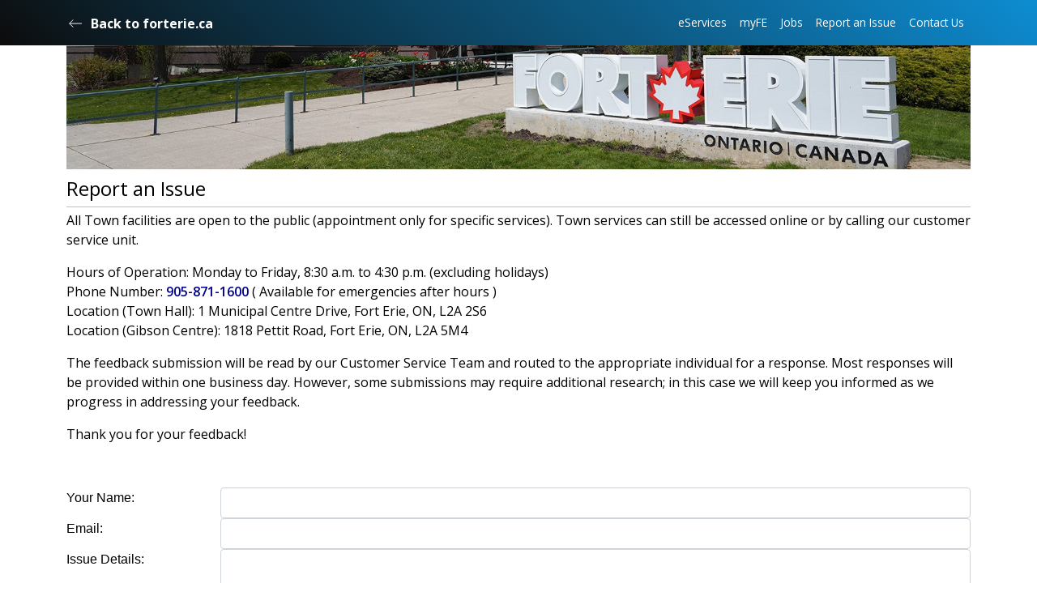

--- FILE ---
content_type: text/html;charset=utf-8
request_url: https://www2.forterie.ca/resource/reportAnIssue.xsp?_mid_=9680
body_size: 3540
content:
<!DOCTYPE html>
<html lang="en">
<head>
<script type="text/javascript">if(!navigator.cookieEnabled)window.location.href="https://www2.forterie.ca/WebSite/webTOFE.nsf/reportAnIssue.xsp?_mid_=9680\u0026SessionID=63A344903661D1C87F468967E62C7DDCEECE7FAC";</script>
<title>Town of Fort Erie - Report An Issue</title>
<script type="text/javascript">var dojoConfig = {locale: 'en-us'};</script>
<script type="text/javascript" src="/xsp/.ibmxspres/dojoroot-1.9.7/dojo/dojo.js"></script>
<script type="text/javascript" src="/xsp/.ibmxspres/dojoroot-1.9.7/ibm/xsp/widget/layout/layers/xspClientDojo.js"></script>
<link rel="stylesheet" type="text/css" href="/xsp/.ibmxspres/dojoroot-1.9.7/dijit/themes/tundra/tundra.css">
<link rel="stylesheet" type="text/css" href="/xsp/.ibmxspres/dojoroot-1.9.7/ibm/domino/widget/layout/css/domino-default.css">
<link rel="stylesheet" type="text/css" href="/domjava/xsp/theme/webstandard/xsp.css">
<link rel="stylesheet" type="text/css" href="/domjava/xsp/theme/webstandard/xspLTR.css">
<link rel="stylesheet" type="text/css" href="/domjava/xsp/theme/webstandard/xspSF.css">
<link rel="canonical" href="https://www2.forterie.ca/resource/reportAnIssue.xsp">
<link rel="stylesheet" type="text/css" href="/WebSite/webTOFE.nsf/epayment.css">
<link href="https://www2.forterie.ca/webresources.nsf/css/bootstrap5.min.css" rel="stylesheet" type="text/css">
<link href="https://www2.forterie.ca/webresources.nsf/css/bootstrap5-toggler.css" rel="stylesheet" type="text/css">
<link rel="stylesheet" type="text/css" href="/WebSite/webTOFE.nsf/webapp-common-bs5.css">
<link rel="stylesheet" type="text/css" href="/WebSite/webTOFE.nsf/webapp-custom.css">
<link rel="stylesheet" type="text/css" href="/WebSite/webTOFE.nsf/tofe-ghd-menu.css">
<link href="https://fonts.googleapis.com/css?family=Open+Sans:300italic,400italic,600italic,700italic,800italic,400,300,600,700,800" rel="stylesheet" type="text/css">
<link href="https://fonts.googleapis.com/css?family=Merriweather:400,300,300italic,400italic,700,700italic,900,900italic" rel="stylesheet" type="text/css">
<meta name="viewport" content="width=device-width, initial-scale=1, shrink-to-fit=no">
<script type="text/javascript">if (typeof define === 'function' && define.amd) {if(define.amd.vendor =='dojotoolkit.org'){define._amd = define.amd;delete define.amd;}}</script>
<script type="text/javascript" src="https://cdnjs.cloudflare.com/ajax/libs/Chart.js/2.9.4/Chart.js"></script>
<script type="text/javascript" src="https://www2.forterie.ca/webresources.nsf/js/fontawesome-all.min.js"></script>
<script type="text/javascript" src="https://www2.forterie.ca/webresources.nsf/js/jquery3.min.js"></script>
<script type="text/javascript" src="https://www2.forterie.ca/webresources.nsf/js/bootstrap5.bundle.min.js"></script>
<link href="https://www2.forterie.ca/webresources.nsf/css/datatables.min.css" rel="stylesheet" type="text/css">
<script type="text/javascript" src="https://www2.forterie.ca/webresources.nsf/js/datatables.min.js"></script>
<script type="text/javascript">if (typeof define === 'function' && define._amd) {define.amd = define._amd; delete define._amd;}</script>
<link href="https://cdnjs.cloudflare.com/ajax/libs/Chart.js/2.9.4/Chart.min.css" rel="stylesheet" type="text/css">
<script type="text/javascript">if (typeof define === 'function' && define.amd) {if(define.amd.vendor =='dojotoolkit.org'){define._amd = define.amd;delete define.amd;}}</script>
<script type="text/javascript" src="https://cdnjs.cloudflare.com/ajax/libs/jquery/3.3.1/jquery.min.js"></script>
<script type="text/javascript" src="https://cdnjs.cloudflare.com/ajax/libs/jqueryui/1.12.1/jquery-ui.min.js"></script>
<script type="text/javascript" src="https://cdnjs.cloudflare.com/ajax/libs/plupload/2.3.6/plupload.full.min.js"></script>
<script type="text/javascript" src="https://cdnjs.cloudflare.com/ajax/libs/plupload/2.3.6/jquery.ui.plupload/jquery.ui.plupload.js"></script>
<link rel="stylesheet" type="text/css" href="https://cdnjs.cloudflare.com/ajax/libs/jqueryui/1.12.1/jquery-ui.min.css">
<link rel="stylesheet" type="text/css" href="https://cdnjs.cloudflare.com/ajax/libs/plupload/2.3.6/jquery.ui.plupload/css/jquery.ui.plupload.css">
<script type="text/javascript">if (typeof define === 'function' && define._amd) {define.amd = define._amd; delete define._amd;}</script>
<script type="text/javascript" src="/WebSite/webTOFE.nsf/csjsUpload.js"></script>
<script type="text/javascript" src="https://www.google.com/recaptcha/api.js"></script>
<script type="text/javascript" src="https://www.googletagmanager.com/gtag/js?id=G-87X5BJKL7X" async></script>
</head>
<body>
<form id="view:_id1" method="post" action="/WebSite/webTOFE.nsf/reportAnIssue.xsp?_mid_=9680" class="xspForm" enctype="multipart/form-data">
<header class="fixed-top" id="header"><nav class="navbar navbar-expand-lg"><div class="container"><button aria-controls="navMenu" aria-expanded="false" aria-label="Toggle navigation" class="navbar-toggler p-0 border-0" data-bs-target="#navMenu" data-bs-toggle="collapse" id="navbarSideCollapse" type="button"><span class="navbar-toggler-icon"></span></button><div class="navbar-brand d-none d-md-none d-lg-block" id="backToHome"><a id="view:_id1:_id2:_id4:link1" href="https://forterie.ca" style="font-size:1rem;color:white;font-weight:bold">Back to forterie.ca</a></div><div class="navbar-brand d-none d-md-block d-lg-none ms-auto" id="div1"><a id="view:_id1:_id2:_id4:link3" href="https://forterie.ca" style="font-size:1rem;color:white;font-weight:bold">Back to forterie.ca</a></div><div class="collapse navbar-collapse offcanvas-collapse open" id="navMenu"><div class="ms-auto"><ul class="navbar-nav mb-2 mb-lg-0"><li class="nav-item d-sm-block d-md-none"><a id="view:_id1:_id2:_id4:link2" href="https://forterie.ca" class="nav-link">Back to forterie.ca</a></li><li class="nav-item"><a class="nav-link" href="https://eservices.forterie.ca/" title="View our eServices page">eServices</a></li><li class="nav-item"><a class="nav-link" href="https://my.forterie.ca/" target="myFE" title="myFE - My Fort Erie Citizen Portal">myFE</a></li><li class="nav-item"><a class="nav-link" href="https://www.forterie.ca/en/town-hall/job-opportunities.aspx" title="View our Job Opportunities page">Jobs</a></li><li class="nav-item" style="display:none"><a class="nav-link" href="https://letstalk.forterie.ca/">Let's Talk FE</a></li><li class="nav-item"><a class="nav-link" href="https://reportanissue.forterie.ca">Report an Issue</a></li><li class="nav-item"><a class="nav-link" href="https://contactus.forterie.ca">Contact Us</a></li></ul></div></div></div></nav></header><main id="view:_id1:_id2:main" role="main">
<div class="container"><img id="view:_id1:_id2:banner" src="/WebSite/webTOFE.nsf/iconic-fort-erie-sign-banner.jpg" alt="Sign located in front of Town Hall" style="border-style:none;border:0;width:100%;padding-bottom:10px" class="d-none d-lg-block"><div class="row"><div class="col-12"><h1 id="view:_id1:_id2:pageName">Report an Issue</h1><hr class="hr-sm"></div></div><div id="view:_id1:_id2:content">
<div id="view:_id1:_id2:content:panelContact">
<p>All Town facilities are open to the public
						(appointment only for
						specific services). Town
						services can still be accessed online or
						by
						calling our customer service unit.</p><p>Hours of Operation: Monday to Friday, 8:30 a.m.
						to 4:30 p.m.
						(excluding holidays)<br>Phone Number:&nbsp;<a href="tel://9058711600">905-871-1600</a>&nbsp;( Available for emergencies after hours )<br>Location (Town Hall): 1 Municipal Centre Drive,
						Fort Erie, ON, L2A
						2S6<br>Location (Gibson Centre): 1818 Pettit Road, Fort
						Erie, ON, L2A 5M4</p><p>The feedback submission will be read by our
						Customer Service Team
						and routed to the
						appropriate individual for a response. Most
						responses will be provided within one business
						day. However, some
						submissions may require
						additional research; in this case we will
						keep
						you informed as we progress in addressing your
						feedback.</p><p>Thank you for your feedback!</p><div id="view:_id1:_id2:content:formContact">
<input type="text" value="Report" id="view:_id1:_id2:content:inputText1" name="view:_id1:_id2:content:inputText1" style="visibility:hidden" class="xspInputFieldEditBox"><div id="view:_id1:_id2:content:tblContactUs" class="tofePlaceholder"><div class="row"><div class="col-md-2 col-sm-3"><label id="view:_id1:_id2:content:lblName" for="view:_id1:_id2:content:fldName" class="xspTextLabel">Your Name:</label></div><div class="col-md-10 col-sm-8"><input type="text" id="view:_id1:_id2:content:fldName" name="view:_id1:_id2:content:fldName" class="form-control"></div></div><div class="row"><div class="col-md-2 col-sm-3"><label id="view:_id1:_id2:content:lblEmail" for="view:_id1:_id2:content:fldEmail" class="xspTextLabel">Email:</label></div><div class="col-md-10 col-sm-8"><input type="text" id="view:_id1:_id2:content:fldEmail" name="view:_id1:_id2:content:fldEmail" class="form-control"></div></div><div class="row"><div class="col-md-2 col-sm-3"><label id="view:_id1:_id2:content:lblComments" for="view:_id1:_id2:content:fldIssueDetails" class="xspTextLabel">Issue Details:</label></div><div class="col-md-10 col-sm-8"><textarea id="view:_id1:_id2:content:fldIssueDetails" name="view:_id1:_id2:content:fldIssueDetails" aria-required="true" style="height:200px" class="form-control"></textarea></div></div><div class="row"><div class="col-md-2 col-sm-3"><label id="view:_id1:_id2:content:label1" for="view:_id1:_id2:content:commentUploads" class="xspTextLabel">Attachment(s):</label></div><div class="col-md-10 col-sm-8"><div id="view:_id1:_id2:content:commentUploads">
<div id="view:_id1:_id2:content:commentUploads:container"><div class="row"><div class="col-12"><div id="view:_id1:_id2:content:commentUploads:filelist">Your browser doesn't have HTML5 support.</div>
<span id="view:_id1:_id2:content:commentUploads:loaderList" class="xspTextComputedField"></span></div></div><div class="row"><div class="col-12"><button style="margin-right:10px;display:none" class="btn btn-secondary" type="button" name="view:_id1:_id2:content:commentUploads:pickfiles" id="view:_id1:_id2:content:commentUploads:pickfiles">Upload files</button></div></div><div class="row"><div class="col-12"><br><pre id="view:_id1:_id2:content:commentUploads:console" class="xspTextComputedField"></pre></div></div><div class="row"><div class="col-12"><script id="view:_id1:_id2:content:commentUploads:loader" class="xspTextComputedField">$(document).ready( function() { setupUploader( 'view:_id1:_id2:content:commentUploads:pickfiles', 'uploadfiles', 'view:_id1:_id2:content:commentUploads:container', 'view:_id1:_id2:content:commentUploads:filelist', 'view:_id1:_id2:content:commentUploads:console', 'CONTACTUS', '1lxib90nsui9s', '512mb' ); } ); </script></div></div></div>
</div>
</div></div>
<div class="row"><div align="center" class="col-sm-12"><br><button class="btn btn-primary" type="submit" name="view:_id1:_id2:content:btnSubmit" id="view:_id1:_id2:content:btnSubmit">Submit</button><br><span role="alert"></span></div></div><div class="row"><div align="center" class="col-sm-12"><br><div id="view:_id1:_id2:content:_id83:ccRecaptcha"><div id="view:_id1:_id2:content:_id83:ccRecaptchaWidget" class="g-recaptcha" data-sitekey="6LdtBxsTAAAAAOBh6SS26ZjBAC7pp242QRowQnHE"></div>
</div>
<input type="text" value="recaptcha" id="view:_id1:_id2:content:_id83:g-repatcha-isValid" name="view:_id1:_id2:content:_id83:g-repatcha-isValid" aria-required="true" style="display:none !important;" class="xspInputFieldEditBox"></div></div></div>
</div>
</div>
</div>
</div></main>
<div class="modal" id="dialogData" role="dialog" style="hidden" tab-index="-1"></div><footer><div class="container"><div class="row"><div class="col-12"><div class="text-center"><span><span id="view:_id1:_id2:copyright" class="xspTextComputedField">&copy; Town of Fort Erie 2026</span></span></div></div></div></div></footer><script id="view:_id1:_id2:_id90:googleGTAG">window.dataLayer = window.dataLayer || [];
function gtag(){dataLayer.push(arguments);}
gtag('js', new Date());
gtag('config', 'G-87X5BJKL7X');</script>
<input type="hidden" name="$$viewid" id="view:_id1__VUID" value="!8xqb4f1f90v4fpjhxt67nrhf3!">
<input type="hidden" name="$$xspsubmitid">
<input type="hidden" name="$$xspexecid">
<input type="hidden" name="$$xspsubmitvalue">
<input type="hidden" name="$$xspsubmitscroll">
<input type="hidden" name="view:_id1" value="view:_id1"></form>
<script type="text/javascript">

XSP.addOnLoad(function() {
XSP.attachPartial("view:_id1:_id2:content:_id78", "view:_id1:_id2:content:btnSubmit", null, "onclick", function(){}, 2, "view:_id1:_id2:content:formContact");
XSP.attachValidator("view:_id1:_id2:content:_id83:g-repatcha-isValid",new XSP.RequiredValidator("Validation Error: Value is required."),null);
  });

</script>
</body>
</html>

--- FILE ---
content_type: text/html; charset=utf-8
request_url: https://www.google.com/recaptcha/api2/anchor?ar=1&k=6LdtBxsTAAAAAOBh6SS26ZjBAC7pp242QRowQnHE&co=aHR0cHM6Ly93d3cyLmZvcnRlcmllLmNhOjQ0Mw..&hl=en&v=PoyoqOPhxBO7pBk68S4YbpHZ&size=normal&anchor-ms=20000&execute-ms=30000&cb=k30s8qp2vjgo
body_size: 49385
content:
<!DOCTYPE HTML><html dir="ltr" lang="en"><head><meta http-equiv="Content-Type" content="text/html; charset=UTF-8">
<meta http-equiv="X-UA-Compatible" content="IE=edge">
<title>reCAPTCHA</title>
<style type="text/css">
/* cyrillic-ext */
@font-face {
  font-family: 'Roboto';
  font-style: normal;
  font-weight: 400;
  font-stretch: 100%;
  src: url(//fonts.gstatic.com/s/roboto/v48/KFO7CnqEu92Fr1ME7kSn66aGLdTylUAMa3GUBHMdazTgWw.woff2) format('woff2');
  unicode-range: U+0460-052F, U+1C80-1C8A, U+20B4, U+2DE0-2DFF, U+A640-A69F, U+FE2E-FE2F;
}
/* cyrillic */
@font-face {
  font-family: 'Roboto';
  font-style: normal;
  font-weight: 400;
  font-stretch: 100%;
  src: url(//fonts.gstatic.com/s/roboto/v48/KFO7CnqEu92Fr1ME7kSn66aGLdTylUAMa3iUBHMdazTgWw.woff2) format('woff2');
  unicode-range: U+0301, U+0400-045F, U+0490-0491, U+04B0-04B1, U+2116;
}
/* greek-ext */
@font-face {
  font-family: 'Roboto';
  font-style: normal;
  font-weight: 400;
  font-stretch: 100%;
  src: url(//fonts.gstatic.com/s/roboto/v48/KFO7CnqEu92Fr1ME7kSn66aGLdTylUAMa3CUBHMdazTgWw.woff2) format('woff2');
  unicode-range: U+1F00-1FFF;
}
/* greek */
@font-face {
  font-family: 'Roboto';
  font-style: normal;
  font-weight: 400;
  font-stretch: 100%;
  src: url(//fonts.gstatic.com/s/roboto/v48/KFO7CnqEu92Fr1ME7kSn66aGLdTylUAMa3-UBHMdazTgWw.woff2) format('woff2');
  unicode-range: U+0370-0377, U+037A-037F, U+0384-038A, U+038C, U+038E-03A1, U+03A3-03FF;
}
/* math */
@font-face {
  font-family: 'Roboto';
  font-style: normal;
  font-weight: 400;
  font-stretch: 100%;
  src: url(//fonts.gstatic.com/s/roboto/v48/KFO7CnqEu92Fr1ME7kSn66aGLdTylUAMawCUBHMdazTgWw.woff2) format('woff2');
  unicode-range: U+0302-0303, U+0305, U+0307-0308, U+0310, U+0312, U+0315, U+031A, U+0326-0327, U+032C, U+032F-0330, U+0332-0333, U+0338, U+033A, U+0346, U+034D, U+0391-03A1, U+03A3-03A9, U+03B1-03C9, U+03D1, U+03D5-03D6, U+03F0-03F1, U+03F4-03F5, U+2016-2017, U+2034-2038, U+203C, U+2040, U+2043, U+2047, U+2050, U+2057, U+205F, U+2070-2071, U+2074-208E, U+2090-209C, U+20D0-20DC, U+20E1, U+20E5-20EF, U+2100-2112, U+2114-2115, U+2117-2121, U+2123-214F, U+2190, U+2192, U+2194-21AE, U+21B0-21E5, U+21F1-21F2, U+21F4-2211, U+2213-2214, U+2216-22FF, U+2308-230B, U+2310, U+2319, U+231C-2321, U+2336-237A, U+237C, U+2395, U+239B-23B7, U+23D0, U+23DC-23E1, U+2474-2475, U+25AF, U+25B3, U+25B7, U+25BD, U+25C1, U+25CA, U+25CC, U+25FB, U+266D-266F, U+27C0-27FF, U+2900-2AFF, U+2B0E-2B11, U+2B30-2B4C, U+2BFE, U+3030, U+FF5B, U+FF5D, U+1D400-1D7FF, U+1EE00-1EEFF;
}
/* symbols */
@font-face {
  font-family: 'Roboto';
  font-style: normal;
  font-weight: 400;
  font-stretch: 100%;
  src: url(//fonts.gstatic.com/s/roboto/v48/KFO7CnqEu92Fr1ME7kSn66aGLdTylUAMaxKUBHMdazTgWw.woff2) format('woff2');
  unicode-range: U+0001-000C, U+000E-001F, U+007F-009F, U+20DD-20E0, U+20E2-20E4, U+2150-218F, U+2190, U+2192, U+2194-2199, U+21AF, U+21E6-21F0, U+21F3, U+2218-2219, U+2299, U+22C4-22C6, U+2300-243F, U+2440-244A, U+2460-24FF, U+25A0-27BF, U+2800-28FF, U+2921-2922, U+2981, U+29BF, U+29EB, U+2B00-2BFF, U+4DC0-4DFF, U+FFF9-FFFB, U+10140-1018E, U+10190-1019C, U+101A0, U+101D0-101FD, U+102E0-102FB, U+10E60-10E7E, U+1D2C0-1D2D3, U+1D2E0-1D37F, U+1F000-1F0FF, U+1F100-1F1AD, U+1F1E6-1F1FF, U+1F30D-1F30F, U+1F315, U+1F31C, U+1F31E, U+1F320-1F32C, U+1F336, U+1F378, U+1F37D, U+1F382, U+1F393-1F39F, U+1F3A7-1F3A8, U+1F3AC-1F3AF, U+1F3C2, U+1F3C4-1F3C6, U+1F3CA-1F3CE, U+1F3D4-1F3E0, U+1F3ED, U+1F3F1-1F3F3, U+1F3F5-1F3F7, U+1F408, U+1F415, U+1F41F, U+1F426, U+1F43F, U+1F441-1F442, U+1F444, U+1F446-1F449, U+1F44C-1F44E, U+1F453, U+1F46A, U+1F47D, U+1F4A3, U+1F4B0, U+1F4B3, U+1F4B9, U+1F4BB, U+1F4BF, U+1F4C8-1F4CB, U+1F4D6, U+1F4DA, U+1F4DF, U+1F4E3-1F4E6, U+1F4EA-1F4ED, U+1F4F7, U+1F4F9-1F4FB, U+1F4FD-1F4FE, U+1F503, U+1F507-1F50B, U+1F50D, U+1F512-1F513, U+1F53E-1F54A, U+1F54F-1F5FA, U+1F610, U+1F650-1F67F, U+1F687, U+1F68D, U+1F691, U+1F694, U+1F698, U+1F6AD, U+1F6B2, U+1F6B9-1F6BA, U+1F6BC, U+1F6C6-1F6CF, U+1F6D3-1F6D7, U+1F6E0-1F6EA, U+1F6F0-1F6F3, U+1F6F7-1F6FC, U+1F700-1F7FF, U+1F800-1F80B, U+1F810-1F847, U+1F850-1F859, U+1F860-1F887, U+1F890-1F8AD, U+1F8B0-1F8BB, U+1F8C0-1F8C1, U+1F900-1F90B, U+1F93B, U+1F946, U+1F984, U+1F996, U+1F9E9, U+1FA00-1FA6F, U+1FA70-1FA7C, U+1FA80-1FA89, U+1FA8F-1FAC6, U+1FACE-1FADC, U+1FADF-1FAE9, U+1FAF0-1FAF8, U+1FB00-1FBFF;
}
/* vietnamese */
@font-face {
  font-family: 'Roboto';
  font-style: normal;
  font-weight: 400;
  font-stretch: 100%;
  src: url(//fonts.gstatic.com/s/roboto/v48/KFO7CnqEu92Fr1ME7kSn66aGLdTylUAMa3OUBHMdazTgWw.woff2) format('woff2');
  unicode-range: U+0102-0103, U+0110-0111, U+0128-0129, U+0168-0169, U+01A0-01A1, U+01AF-01B0, U+0300-0301, U+0303-0304, U+0308-0309, U+0323, U+0329, U+1EA0-1EF9, U+20AB;
}
/* latin-ext */
@font-face {
  font-family: 'Roboto';
  font-style: normal;
  font-weight: 400;
  font-stretch: 100%;
  src: url(//fonts.gstatic.com/s/roboto/v48/KFO7CnqEu92Fr1ME7kSn66aGLdTylUAMa3KUBHMdazTgWw.woff2) format('woff2');
  unicode-range: U+0100-02BA, U+02BD-02C5, U+02C7-02CC, U+02CE-02D7, U+02DD-02FF, U+0304, U+0308, U+0329, U+1D00-1DBF, U+1E00-1E9F, U+1EF2-1EFF, U+2020, U+20A0-20AB, U+20AD-20C0, U+2113, U+2C60-2C7F, U+A720-A7FF;
}
/* latin */
@font-face {
  font-family: 'Roboto';
  font-style: normal;
  font-weight: 400;
  font-stretch: 100%;
  src: url(//fonts.gstatic.com/s/roboto/v48/KFO7CnqEu92Fr1ME7kSn66aGLdTylUAMa3yUBHMdazQ.woff2) format('woff2');
  unicode-range: U+0000-00FF, U+0131, U+0152-0153, U+02BB-02BC, U+02C6, U+02DA, U+02DC, U+0304, U+0308, U+0329, U+2000-206F, U+20AC, U+2122, U+2191, U+2193, U+2212, U+2215, U+FEFF, U+FFFD;
}
/* cyrillic-ext */
@font-face {
  font-family: 'Roboto';
  font-style: normal;
  font-weight: 500;
  font-stretch: 100%;
  src: url(//fonts.gstatic.com/s/roboto/v48/KFO7CnqEu92Fr1ME7kSn66aGLdTylUAMa3GUBHMdazTgWw.woff2) format('woff2');
  unicode-range: U+0460-052F, U+1C80-1C8A, U+20B4, U+2DE0-2DFF, U+A640-A69F, U+FE2E-FE2F;
}
/* cyrillic */
@font-face {
  font-family: 'Roboto';
  font-style: normal;
  font-weight: 500;
  font-stretch: 100%;
  src: url(//fonts.gstatic.com/s/roboto/v48/KFO7CnqEu92Fr1ME7kSn66aGLdTylUAMa3iUBHMdazTgWw.woff2) format('woff2');
  unicode-range: U+0301, U+0400-045F, U+0490-0491, U+04B0-04B1, U+2116;
}
/* greek-ext */
@font-face {
  font-family: 'Roboto';
  font-style: normal;
  font-weight: 500;
  font-stretch: 100%;
  src: url(//fonts.gstatic.com/s/roboto/v48/KFO7CnqEu92Fr1ME7kSn66aGLdTylUAMa3CUBHMdazTgWw.woff2) format('woff2');
  unicode-range: U+1F00-1FFF;
}
/* greek */
@font-face {
  font-family: 'Roboto';
  font-style: normal;
  font-weight: 500;
  font-stretch: 100%;
  src: url(//fonts.gstatic.com/s/roboto/v48/KFO7CnqEu92Fr1ME7kSn66aGLdTylUAMa3-UBHMdazTgWw.woff2) format('woff2');
  unicode-range: U+0370-0377, U+037A-037F, U+0384-038A, U+038C, U+038E-03A1, U+03A3-03FF;
}
/* math */
@font-face {
  font-family: 'Roboto';
  font-style: normal;
  font-weight: 500;
  font-stretch: 100%;
  src: url(//fonts.gstatic.com/s/roboto/v48/KFO7CnqEu92Fr1ME7kSn66aGLdTylUAMawCUBHMdazTgWw.woff2) format('woff2');
  unicode-range: U+0302-0303, U+0305, U+0307-0308, U+0310, U+0312, U+0315, U+031A, U+0326-0327, U+032C, U+032F-0330, U+0332-0333, U+0338, U+033A, U+0346, U+034D, U+0391-03A1, U+03A3-03A9, U+03B1-03C9, U+03D1, U+03D5-03D6, U+03F0-03F1, U+03F4-03F5, U+2016-2017, U+2034-2038, U+203C, U+2040, U+2043, U+2047, U+2050, U+2057, U+205F, U+2070-2071, U+2074-208E, U+2090-209C, U+20D0-20DC, U+20E1, U+20E5-20EF, U+2100-2112, U+2114-2115, U+2117-2121, U+2123-214F, U+2190, U+2192, U+2194-21AE, U+21B0-21E5, U+21F1-21F2, U+21F4-2211, U+2213-2214, U+2216-22FF, U+2308-230B, U+2310, U+2319, U+231C-2321, U+2336-237A, U+237C, U+2395, U+239B-23B7, U+23D0, U+23DC-23E1, U+2474-2475, U+25AF, U+25B3, U+25B7, U+25BD, U+25C1, U+25CA, U+25CC, U+25FB, U+266D-266F, U+27C0-27FF, U+2900-2AFF, U+2B0E-2B11, U+2B30-2B4C, U+2BFE, U+3030, U+FF5B, U+FF5D, U+1D400-1D7FF, U+1EE00-1EEFF;
}
/* symbols */
@font-face {
  font-family: 'Roboto';
  font-style: normal;
  font-weight: 500;
  font-stretch: 100%;
  src: url(//fonts.gstatic.com/s/roboto/v48/KFO7CnqEu92Fr1ME7kSn66aGLdTylUAMaxKUBHMdazTgWw.woff2) format('woff2');
  unicode-range: U+0001-000C, U+000E-001F, U+007F-009F, U+20DD-20E0, U+20E2-20E4, U+2150-218F, U+2190, U+2192, U+2194-2199, U+21AF, U+21E6-21F0, U+21F3, U+2218-2219, U+2299, U+22C4-22C6, U+2300-243F, U+2440-244A, U+2460-24FF, U+25A0-27BF, U+2800-28FF, U+2921-2922, U+2981, U+29BF, U+29EB, U+2B00-2BFF, U+4DC0-4DFF, U+FFF9-FFFB, U+10140-1018E, U+10190-1019C, U+101A0, U+101D0-101FD, U+102E0-102FB, U+10E60-10E7E, U+1D2C0-1D2D3, U+1D2E0-1D37F, U+1F000-1F0FF, U+1F100-1F1AD, U+1F1E6-1F1FF, U+1F30D-1F30F, U+1F315, U+1F31C, U+1F31E, U+1F320-1F32C, U+1F336, U+1F378, U+1F37D, U+1F382, U+1F393-1F39F, U+1F3A7-1F3A8, U+1F3AC-1F3AF, U+1F3C2, U+1F3C4-1F3C6, U+1F3CA-1F3CE, U+1F3D4-1F3E0, U+1F3ED, U+1F3F1-1F3F3, U+1F3F5-1F3F7, U+1F408, U+1F415, U+1F41F, U+1F426, U+1F43F, U+1F441-1F442, U+1F444, U+1F446-1F449, U+1F44C-1F44E, U+1F453, U+1F46A, U+1F47D, U+1F4A3, U+1F4B0, U+1F4B3, U+1F4B9, U+1F4BB, U+1F4BF, U+1F4C8-1F4CB, U+1F4D6, U+1F4DA, U+1F4DF, U+1F4E3-1F4E6, U+1F4EA-1F4ED, U+1F4F7, U+1F4F9-1F4FB, U+1F4FD-1F4FE, U+1F503, U+1F507-1F50B, U+1F50D, U+1F512-1F513, U+1F53E-1F54A, U+1F54F-1F5FA, U+1F610, U+1F650-1F67F, U+1F687, U+1F68D, U+1F691, U+1F694, U+1F698, U+1F6AD, U+1F6B2, U+1F6B9-1F6BA, U+1F6BC, U+1F6C6-1F6CF, U+1F6D3-1F6D7, U+1F6E0-1F6EA, U+1F6F0-1F6F3, U+1F6F7-1F6FC, U+1F700-1F7FF, U+1F800-1F80B, U+1F810-1F847, U+1F850-1F859, U+1F860-1F887, U+1F890-1F8AD, U+1F8B0-1F8BB, U+1F8C0-1F8C1, U+1F900-1F90B, U+1F93B, U+1F946, U+1F984, U+1F996, U+1F9E9, U+1FA00-1FA6F, U+1FA70-1FA7C, U+1FA80-1FA89, U+1FA8F-1FAC6, U+1FACE-1FADC, U+1FADF-1FAE9, U+1FAF0-1FAF8, U+1FB00-1FBFF;
}
/* vietnamese */
@font-face {
  font-family: 'Roboto';
  font-style: normal;
  font-weight: 500;
  font-stretch: 100%;
  src: url(//fonts.gstatic.com/s/roboto/v48/KFO7CnqEu92Fr1ME7kSn66aGLdTylUAMa3OUBHMdazTgWw.woff2) format('woff2');
  unicode-range: U+0102-0103, U+0110-0111, U+0128-0129, U+0168-0169, U+01A0-01A1, U+01AF-01B0, U+0300-0301, U+0303-0304, U+0308-0309, U+0323, U+0329, U+1EA0-1EF9, U+20AB;
}
/* latin-ext */
@font-face {
  font-family: 'Roboto';
  font-style: normal;
  font-weight: 500;
  font-stretch: 100%;
  src: url(//fonts.gstatic.com/s/roboto/v48/KFO7CnqEu92Fr1ME7kSn66aGLdTylUAMa3KUBHMdazTgWw.woff2) format('woff2');
  unicode-range: U+0100-02BA, U+02BD-02C5, U+02C7-02CC, U+02CE-02D7, U+02DD-02FF, U+0304, U+0308, U+0329, U+1D00-1DBF, U+1E00-1E9F, U+1EF2-1EFF, U+2020, U+20A0-20AB, U+20AD-20C0, U+2113, U+2C60-2C7F, U+A720-A7FF;
}
/* latin */
@font-face {
  font-family: 'Roboto';
  font-style: normal;
  font-weight: 500;
  font-stretch: 100%;
  src: url(//fonts.gstatic.com/s/roboto/v48/KFO7CnqEu92Fr1ME7kSn66aGLdTylUAMa3yUBHMdazQ.woff2) format('woff2');
  unicode-range: U+0000-00FF, U+0131, U+0152-0153, U+02BB-02BC, U+02C6, U+02DA, U+02DC, U+0304, U+0308, U+0329, U+2000-206F, U+20AC, U+2122, U+2191, U+2193, U+2212, U+2215, U+FEFF, U+FFFD;
}
/* cyrillic-ext */
@font-face {
  font-family: 'Roboto';
  font-style: normal;
  font-weight: 900;
  font-stretch: 100%;
  src: url(//fonts.gstatic.com/s/roboto/v48/KFO7CnqEu92Fr1ME7kSn66aGLdTylUAMa3GUBHMdazTgWw.woff2) format('woff2');
  unicode-range: U+0460-052F, U+1C80-1C8A, U+20B4, U+2DE0-2DFF, U+A640-A69F, U+FE2E-FE2F;
}
/* cyrillic */
@font-face {
  font-family: 'Roboto';
  font-style: normal;
  font-weight: 900;
  font-stretch: 100%;
  src: url(//fonts.gstatic.com/s/roboto/v48/KFO7CnqEu92Fr1ME7kSn66aGLdTylUAMa3iUBHMdazTgWw.woff2) format('woff2');
  unicode-range: U+0301, U+0400-045F, U+0490-0491, U+04B0-04B1, U+2116;
}
/* greek-ext */
@font-face {
  font-family: 'Roboto';
  font-style: normal;
  font-weight: 900;
  font-stretch: 100%;
  src: url(//fonts.gstatic.com/s/roboto/v48/KFO7CnqEu92Fr1ME7kSn66aGLdTylUAMa3CUBHMdazTgWw.woff2) format('woff2');
  unicode-range: U+1F00-1FFF;
}
/* greek */
@font-face {
  font-family: 'Roboto';
  font-style: normal;
  font-weight: 900;
  font-stretch: 100%;
  src: url(//fonts.gstatic.com/s/roboto/v48/KFO7CnqEu92Fr1ME7kSn66aGLdTylUAMa3-UBHMdazTgWw.woff2) format('woff2');
  unicode-range: U+0370-0377, U+037A-037F, U+0384-038A, U+038C, U+038E-03A1, U+03A3-03FF;
}
/* math */
@font-face {
  font-family: 'Roboto';
  font-style: normal;
  font-weight: 900;
  font-stretch: 100%;
  src: url(//fonts.gstatic.com/s/roboto/v48/KFO7CnqEu92Fr1ME7kSn66aGLdTylUAMawCUBHMdazTgWw.woff2) format('woff2');
  unicode-range: U+0302-0303, U+0305, U+0307-0308, U+0310, U+0312, U+0315, U+031A, U+0326-0327, U+032C, U+032F-0330, U+0332-0333, U+0338, U+033A, U+0346, U+034D, U+0391-03A1, U+03A3-03A9, U+03B1-03C9, U+03D1, U+03D5-03D6, U+03F0-03F1, U+03F4-03F5, U+2016-2017, U+2034-2038, U+203C, U+2040, U+2043, U+2047, U+2050, U+2057, U+205F, U+2070-2071, U+2074-208E, U+2090-209C, U+20D0-20DC, U+20E1, U+20E5-20EF, U+2100-2112, U+2114-2115, U+2117-2121, U+2123-214F, U+2190, U+2192, U+2194-21AE, U+21B0-21E5, U+21F1-21F2, U+21F4-2211, U+2213-2214, U+2216-22FF, U+2308-230B, U+2310, U+2319, U+231C-2321, U+2336-237A, U+237C, U+2395, U+239B-23B7, U+23D0, U+23DC-23E1, U+2474-2475, U+25AF, U+25B3, U+25B7, U+25BD, U+25C1, U+25CA, U+25CC, U+25FB, U+266D-266F, U+27C0-27FF, U+2900-2AFF, U+2B0E-2B11, U+2B30-2B4C, U+2BFE, U+3030, U+FF5B, U+FF5D, U+1D400-1D7FF, U+1EE00-1EEFF;
}
/* symbols */
@font-face {
  font-family: 'Roboto';
  font-style: normal;
  font-weight: 900;
  font-stretch: 100%;
  src: url(//fonts.gstatic.com/s/roboto/v48/KFO7CnqEu92Fr1ME7kSn66aGLdTylUAMaxKUBHMdazTgWw.woff2) format('woff2');
  unicode-range: U+0001-000C, U+000E-001F, U+007F-009F, U+20DD-20E0, U+20E2-20E4, U+2150-218F, U+2190, U+2192, U+2194-2199, U+21AF, U+21E6-21F0, U+21F3, U+2218-2219, U+2299, U+22C4-22C6, U+2300-243F, U+2440-244A, U+2460-24FF, U+25A0-27BF, U+2800-28FF, U+2921-2922, U+2981, U+29BF, U+29EB, U+2B00-2BFF, U+4DC0-4DFF, U+FFF9-FFFB, U+10140-1018E, U+10190-1019C, U+101A0, U+101D0-101FD, U+102E0-102FB, U+10E60-10E7E, U+1D2C0-1D2D3, U+1D2E0-1D37F, U+1F000-1F0FF, U+1F100-1F1AD, U+1F1E6-1F1FF, U+1F30D-1F30F, U+1F315, U+1F31C, U+1F31E, U+1F320-1F32C, U+1F336, U+1F378, U+1F37D, U+1F382, U+1F393-1F39F, U+1F3A7-1F3A8, U+1F3AC-1F3AF, U+1F3C2, U+1F3C4-1F3C6, U+1F3CA-1F3CE, U+1F3D4-1F3E0, U+1F3ED, U+1F3F1-1F3F3, U+1F3F5-1F3F7, U+1F408, U+1F415, U+1F41F, U+1F426, U+1F43F, U+1F441-1F442, U+1F444, U+1F446-1F449, U+1F44C-1F44E, U+1F453, U+1F46A, U+1F47D, U+1F4A3, U+1F4B0, U+1F4B3, U+1F4B9, U+1F4BB, U+1F4BF, U+1F4C8-1F4CB, U+1F4D6, U+1F4DA, U+1F4DF, U+1F4E3-1F4E6, U+1F4EA-1F4ED, U+1F4F7, U+1F4F9-1F4FB, U+1F4FD-1F4FE, U+1F503, U+1F507-1F50B, U+1F50D, U+1F512-1F513, U+1F53E-1F54A, U+1F54F-1F5FA, U+1F610, U+1F650-1F67F, U+1F687, U+1F68D, U+1F691, U+1F694, U+1F698, U+1F6AD, U+1F6B2, U+1F6B9-1F6BA, U+1F6BC, U+1F6C6-1F6CF, U+1F6D3-1F6D7, U+1F6E0-1F6EA, U+1F6F0-1F6F3, U+1F6F7-1F6FC, U+1F700-1F7FF, U+1F800-1F80B, U+1F810-1F847, U+1F850-1F859, U+1F860-1F887, U+1F890-1F8AD, U+1F8B0-1F8BB, U+1F8C0-1F8C1, U+1F900-1F90B, U+1F93B, U+1F946, U+1F984, U+1F996, U+1F9E9, U+1FA00-1FA6F, U+1FA70-1FA7C, U+1FA80-1FA89, U+1FA8F-1FAC6, U+1FACE-1FADC, U+1FADF-1FAE9, U+1FAF0-1FAF8, U+1FB00-1FBFF;
}
/* vietnamese */
@font-face {
  font-family: 'Roboto';
  font-style: normal;
  font-weight: 900;
  font-stretch: 100%;
  src: url(//fonts.gstatic.com/s/roboto/v48/KFO7CnqEu92Fr1ME7kSn66aGLdTylUAMa3OUBHMdazTgWw.woff2) format('woff2');
  unicode-range: U+0102-0103, U+0110-0111, U+0128-0129, U+0168-0169, U+01A0-01A1, U+01AF-01B0, U+0300-0301, U+0303-0304, U+0308-0309, U+0323, U+0329, U+1EA0-1EF9, U+20AB;
}
/* latin-ext */
@font-face {
  font-family: 'Roboto';
  font-style: normal;
  font-weight: 900;
  font-stretch: 100%;
  src: url(//fonts.gstatic.com/s/roboto/v48/KFO7CnqEu92Fr1ME7kSn66aGLdTylUAMa3KUBHMdazTgWw.woff2) format('woff2');
  unicode-range: U+0100-02BA, U+02BD-02C5, U+02C7-02CC, U+02CE-02D7, U+02DD-02FF, U+0304, U+0308, U+0329, U+1D00-1DBF, U+1E00-1E9F, U+1EF2-1EFF, U+2020, U+20A0-20AB, U+20AD-20C0, U+2113, U+2C60-2C7F, U+A720-A7FF;
}
/* latin */
@font-face {
  font-family: 'Roboto';
  font-style: normal;
  font-weight: 900;
  font-stretch: 100%;
  src: url(//fonts.gstatic.com/s/roboto/v48/KFO7CnqEu92Fr1ME7kSn66aGLdTylUAMa3yUBHMdazQ.woff2) format('woff2');
  unicode-range: U+0000-00FF, U+0131, U+0152-0153, U+02BB-02BC, U+02C6, U+02DA, U+02DC, U+0304, U+0308, U+0329, U+2000-206F, U+20AC, U+2122, U+2191, U+2193, U+2212, U+2215, U+FEFF, U+FFFD;
}

</style>
<link rel="stylesheet" type="text/css" href="https://www.gstatic.com/recaptcha/releases/PoyoqOPhxBO7pBk68S4YbpHZ/styles__ltr.css">
<script nonce="bJSkN4Rsvdwi2QcYMrnpQQ" type="text/javascript">window['__recaptcha_api'] = 'https://www.google.com/recaptcha/api2/';</script>
<script type="text/javascript" src="https://www.gstatic.com/recaptcha/releases/PoyoqOPhxBO7pBk68S4YbpHZ/recaptcha__en.js" nonce="bJSkN4Rsvdwi2QcYMrnpQQ">
      
    </script></head>
<body><div id="rc-anchor-alert" class="rc-anchor-alert"></div>
<input type="hidden" id="recaptcha-token" value="[base64]">
<script type="text/javascript" nonce="bJSkN4Rsvdwi2QcYMrnpQQ">
      recaptcha.anchor.Main.init("[\x22ainput\x22,[\x22bgdata\x22,\x22\x22,\[base64]/[base64]/UltIKytdPWE6KGE8MjA0OD9SW0grK109YT4+NnwxOTI6KChhJjY0NTEyKT09NTUyOTYmJnErMTxoLmxlbmd0aCYmKGguY2hhckNvZGVBdChxKzEpJjY0NTEyKT09NTYzMjA/[base64]/MjU1OlI/[base64]/[base64]/[base64]/[base64]/[base64]/[base64]/[base64]/[base64]/[base64]/[base64]\x22,\[base64]\\u003d\\u003d\x22,\x22woHChVjDt8Kqf0/CusO3Yx/[base64]/DumbCksKowp3DggVUGl/DvMOoTlkdCsK5Xxoewr7DnyHCn8KlFGvCr8OTK8OJw5zCpMOxw5fDncKEwp/ClEROwp8/L8Kbw7YFwrldwoLCognDqsOObi7ClMOfa37DosOgbXJFHsOIR8Kdwp/CvMOlw5fDsV4cJ2rDscKswpp0wovDlk7Cg8Kuw6PDicOzwrM4w7PDoMKKSRrDhxhQKhXDuiJ/w65BNljDhyvCrcKVdSHDtMKlwrAHIRtjG8OYFMK9w43DmcKqwq3CpkU+WFLCgMOdD8KfwoZUdWLCjcKrwqXDoxEXYAjDrMOicsKdwp7CrBVewrt6wqrCoMOhecOIw5/CiX3ClyEPw7rDrAxDwqfDocKvwrXCvMKeWsOVwrjCrlTCo0bCu3F0w6HDgGrCvcKeHGYMfMO+w4DDlihjJRHDo8OgDMKUwq7DszTDsMOjJcOED0VxVcOXasOufCcLasOMIsK1wqXCmMKMwq3DsxRIw4NZw7/DgsOoDMKPW8K9KcOeF8OVQ8Krw73Dn2PCkmPDmkp+KcKuw4LCg8O2wpjDtcKgcsOIwrfDp0MGKCrClhrDhQNHOsKMw4bDuQrDuWY8LMO7wrtvwrJoQinCokUpQ8K6wrnCm8Ouw4pua8KRIcKMw6x0wr0xwrHDgsKlwpMdTH3Cr8K4wps0wp0CO8OtUMKhw5/DrSU7Y8OlB8Kyw7zDo8OlVC9ew7fDnQzDqyvCjQNeMFMsNDLDn8O6KQoTwoXCkEPCm2jCjcKSwprDmcKScy/CnAPCiiNhb0/[base64]/BMKHwo5ZShPCnsO+ZH/[base64]/[base64]/DtsO8wrLCpcOBS2jCncOkwoQCImDCgsKhwohywobCgHFfVWTDgwbCp8OXaSbCrsKBMXV6IMOTB8KCOsOnwqUew67CvxBaOcOPM8OpHMOCMcOLWzTCiGDCpw/DvcKyPcKQF8KQw78lXsKUb8ORwpQkwoMeLwgTfMOrUSzCh8Kcwr/Dp8KMw4rCvsOuH8KocMOQVsOtF8OUwpJ0wozClSTCkmNyfV/CqsKNR2/DtzEYdn3DjnMvw48JTsKLFEnCvwg9wrkRwoDCkTPDh8OJw5xWw7oLw54rRBjDmsOgwrhtWm5MwpjCghbCq8ONP8ODR8OTwqTCiChCESV3VBzCrGDDsA3DhGvDkHAdbyg/QsK6KRbCrFjCpEHDlMK+w5/Dh8OfJMKJwq8+BMOqDsOCwqvCvG7CoQJhF8KiwoM2KVdpckwiMMOhQELDlMOjw7IRw6F/[base64]/Csn1yw63Ct3wswrwaw77CkinDksK0TxcLwqUawo8QfcOmw7l3w7bDjMKAIBAucWoeaC0FSRjCuMOWO1Vow4zDh8Ozw7LDisOKw7BZw6DCjcONw4nDm8OvKlB0w7VHVsOUwoDDkh3DisOCw4AGwodfI8OVLMKySm3CvsKCwpnDshYuTQhhw6Yqd8Oqw4/CtsOyJ2JXw7MVAsOfc1/[base64]/DvsOHwo/[base64]/wrQgwp0jwqo/wqzDj8OUwojDpltMPH3DqMKzw6bCtsOAw7jCtnU9w41kw5fCryXCs8OHcsOlwpbDhsKDXsONdnkuAsOowpzDjVLDh8ODXMKuw5R4wo0dw6bDpsOsw7vDv3jCnMOiEcK4wq/Dp8OQb8KCw6Arw6MUwrFJFsKqwptxwrwjZwzCrVrDosOzU8OSw6jDi03CpRBdWFzDmsOOw7nDisO7w7HDj8OwwobDsxvChFYzwrITw67DkcOow6TDoMKQwq/DlAXDlMOjdFhFfxNCw47DvS/DgsKcecO4IsOHw4/[base64]/w7PDhGYOwqs1w70gw5JVEEVVw6vDocKWWw5Lw61/[base64]/[base64]/Cr8O6wrXCq8Kew5XCrcOxCCB2wrppVcKrGyjDmMKxelDDtXolCMK5EsK/QsKkw4Mlw6Igw6xlw5B2MXYGVRXCum4QwobCucKSfTPCignDgsOcwqFSwprDh2TDu8O2O8KjFgwkK8OJbcKLPSzDtGDDrnNKZMOdw5HDlcKNwrbDlgHDrsOYw6jDj27CjCpew5Apw5gXwoNmw5LDusKgw6/CisKSw45+HxVzCVTCn8KxwqEXdsOWEkcDwqc9w5fDnMOwwoYAw5AHwr/CiMOGw6/CncO3w4QjOHPDuVTCnjEdw7oow6hqw6nDvGY/w64YQcKADsO7woDDq1dVUsKKY8OywqZiwplMwqU7wrvDvHsew7BkCmIYL8KudcKBwqbDqWA4YMOsAHRIHGx8AT8Ewr3Cr8KTw6sNw6FxEG4XecKXwrBJw606w5/CsQNYwq/CmUUBw73CnBhuLTcaTiJPZAtow74CV8KtZMKKCxfDqUDCnsKTw5E3TTDDv1dkwq7Ch8KwwpnDssKvw4zDt8OPwqkww5jCjw3CtcKeZMOFwqVtw7ZTw4d7BcOEZVLCpk9Ow6PDssO9T3/[base64]/CtHZYw6XCrxZQwp07esKUw74BWcOadMK4ccKPOsOFwpzDjSPCs8K0Dm4oYW3DmsOAEcKJCHFmcxIdw6RqwoRXTsOCw4cASRRYPsOWWsOgw7DDpgvCg8OdwqDCkCjDui3CucKoAsOywopKVMKYWcKEQjjDsMOjwrnDiEhdwoHDrsKJXD/Dv8Kjw5LCoxTDkcKEYHcKw6FsCsO7w5Iyw7nDhhjDvW47W8Osw5klLcKbPFPChB8Qw4zDuMOxfsKUw7LCqnzDhcOdIifCkR/[base64]/[base64]/wqbDnDtZwroIdgnCuUfCmsKKw7tfczcML0DDp1HCsljDmsK/NMOww43CsR5/[base64]/Ci8KebcK3L2DCmMO+dltewrEDW8KhNMKMw5gFwoIgK8Ohw5ttwpERwp3DncO2Cm8cDsOZci/[base64]/[base64]/Cv8KREjXCgiLDpCgpw5B9KsOrw4dhw7zCvXhVw5/DnsOdw7VKe8OJwp7Cv1zCocK4w7xIWxo1wpPDlsO8w7nCuxARe18nJmvChsKWwqHCn8O8wpt2w4wAw6zCocOqw7x7QkfCikXDtjB3UBHDmcK+OsK6O2Jzw7PDonQ/cgzCkMKnwoE0SsObRQh3F1ZuwpE/w5LCi8OCwrTDsiAlwpHDtsKIw4zCnAoFfHB/wo3Dg0pZwowfTMK/[base64]/wqp8wqYUXkjDvsKIwqLDo8OGwqPCvsK9w7TCtMKCw5zCgsKTfsOgVSLDtmDCr8OIH8OCwrE6VixUCCXDpS0veH/[base64]/Co8OkwpoPw4rCrjLCg8OHYsO/w7fDucKMwpY+GsO7JsOKw5nDgQrCqMOawoPCsEjDpxonU8OHQcKaeMKVw7Yyw7LDtAc3TcOzw6LCpVYoGsOAwozDlcOjJMKaw4XDvcODw55Xd3ZUwqcWDsKsw5/[base64]/DoBHDmsKfw4hTw5fCrcKpIBnCtcKCw4fDnE0MOlDCjMOlwpx5O09dTMOwwpHCisORMFQswpfCn8K6w6TCkMKBw5UqIMOffcO2w5cewqvCu3tbFnlNF8K5VXfCjMOUdGcow6zCisKfw7FeORnClA3CqcOADsOIQTzClxhgw4d0L3/[base64]/Ct8K+HHUKwpISHTHClyE0wp3CicKIYcONYMOIcMOZw4rCh8OOw4IHw5soHF/[base64]/[base64]/CqMKOw7XCnhvCgMOIwpHDrMKaQsKIw5jDpjgrEsO3w5dbNlcUwp7DoyXCpCEDNR3CrwfCphVuMMO2UEI0wp1Iw61bwpTDnCnCkEjDiMOJYnoTNcOXQkzDt2tde0p0wo/CtcOqISc5CMKNHsOjw681w43Co8Oew75jYy1TOAlqBcOWNsK7R8O4WkPDuwTClVfCqWwNWzcNw6xlQUTCt2ESCsKYwrE9acKiw4FlwrZqw5LCr8K5wrzClWDDgkPClxJFw7YpwrDDo8Orw6XCozgewqjDtU7CucObw588w6zCoF/CtQl6Tm8KMCzCgMKpwodMwqnDg1HDscOBwoNEw6DDlcKPM8KeKMO/SjHCjjI5w6LCo8O7wr/DuMO4BMKoAyAbw7ZEFVvDusOQwrJmw4rDmXnDunDCvsO2ecOFw7UFw5dwdlLCq2fDr1NQNTrCl2DDpMKyGyzDnlRAwpHClsOVw6LDjVgjw5ASBWXCmHZRw7LDlcKUXsOmb34rIRfDpwfDrsOcw7jCkMOHwpvCp8OiwqtjwrbDo8OYWUMMwopCw6LCv2rDkcK/w454HsK2w6kYVsOpw5ZOwrFWJnXCssORXMOqRMKAwqHDl8KMw6YtOGF9wrDCu1IeEUPCi8OzGyhuwojCn8Khwq8CU8OsM3sYMMK8AsOwwoHCpcKtRMKowqTDr8OjY8OXYcO1ZwIcw48IX2MvbcKQfFFpUV/[base64]/DoWpSw4R8eRpcXcOfaE/CmFtyw5B1w4JfVmhHw6vChMKITklrwpp0w7gyw4TDuzfCvnDDnMKxJVjCo3jDkMOPA8KPwpFVOsK1XgTDlsKgwoLCgGfDvibDomAJwrTCtmnDg8OhWsO/DhJaGUrClMKMwoVow6s+w4JGw43CpsKycsKiUsK9wqp+RQl4TsK8YW8rwrMpNWIiw54wwoJrFgc/[base64]/CrsO8w7gGbWPCg8KnasKTd8OwZsO3ZRTCjA3DkD7DvTYyemkYZ3Mgw60mw7zChwjDs8KcUm0wAiDDmcKEw5s1w5t9fgfCocKswr3DncKFw6jCpw3Ds8KNw5ApwqLCucKJw6NqCT/Dh8KPM8K1PcKmE8KLOMKcTsKuVC1kZSbCrkbCv8O+EWLCmcKbwq7CusOww7vCvhbCsyQDw4LCl1wsVhnDuGVnw4HCjErDrjM9VDPDjgFbC8Kxw6Y3LXHCosOmDMOKwp/Cj8K/wofCscOBw74mwoRYwrLDqSszRGAvIMKXwpRPw5BawrYuwq7CqMOuG8KYFcOvakdgcnICwqp4I8KvJMOqecO1w7wbw7YAw7LClhJ5XMOUwqPDiMO7wqIjwrPCsnLDjsKAQMOmJQE9cmXDq8Okw5vDtcKswr3CgADCgXA/wp84WcKewrrCuQTCrMK7NcKeVALCkMOERm0lwqfDtsKRHG/CtxZjwqvDkWp/HSpkCB5bwrp+eS9Iw7HCuw1Ncz/Dj3/[base64]/CnsK6w5vCj8OuwqQBEMKEWGrCo8Oyw4nCunBAMsODN3XDnyXCsMOyPUUiw7pQEMOpwrXCjWAxLWBtwp/[base64]/wprCnnQmSFPCosKrwrjDlsK1w6vDqw5uGmAqw5Eow6DCn3t3AV/DtXzCucO2wpTDjxbCtMK5EkbCtMKNRRnDq8O0w5JDXsOaw63CkG/Dn8O9dsKgccOXwr3DpRPCisOIbsKJw7fDviV6w6JzI8OxwrvDkRUhwrE1wpzCghnDpj4Ewp3CrUvChV0XMsKCKQjCrV5RAMKqD10DAMKINsKfSwnCiifDgsOeRB9uw7ZUw6JDGcKmwrfCtcKDRl/Co8OVw7Zfw4wrwppLdhfCrcKmwpwywpHDkgjDvBXChMO3O8KGTyhjRSoNw6nDvQsHw4LDscKCwofDqj8ULknCocObKMKGwqQeSGQeVsKDOsOSMDhiUm/DjMO5bFVhwr9dw7UKBMKRw57DnsOXD8Oew6gnZMO9wqjCiErDsSxhFxZ4OsO2w6k7w4Nra3Ezw6bDqWvCr8OlIcOJAGDCmMO8wo0Qw6sfU8OmFF/ClXHCicOEwrdySsO5e38Rw6nCkcOuwp9lw53DssK6ccOLFDN7wpB1CV92wrxKwqTCtyvDn3TCncK2w7bCo8K/KznCmcKtD2lkw6PDuQgNwpoXeAF4w77DpsKQw6LDqMK5X8Kyw6rCgcOUXcOgDMOpJMOQwqgIS8OkFMK/F8OzEUPCjnDDi07ClMOVGzvCuMK+d3/Du8O7MsKjcMKZB8O2wqDCnz3DusOhw5RIGsKfKcKDFVxVY8Ohw57Cr8KOw48YwprDvD7CmcObHAjDnMK5XANswpfDpMK3wqQbwoPCnz7Cm8O1w5xGwoTCkcO8MMKfw4gHU2gwJjfDq8KQHcK/wpDCv3nDs8KNw6XCm8KRwrHCjwElOxnCrAjDoS4OPyRdwo4vS8KBOXVTw5HCiCTDsVvCqcKSKsKJw6EZccOewqnCvkrDqQgww7TCusKzXC4TwrTCnxhnZcKcVW/[base64]/[base64]/Dr0jDicOuwpzCoMO4CsK0PsKtcMKPworCicOYF8KVw7zChsOTwpN4dTfDrjzDkHprw4JPN8OQwrxYKcOww4EFRcK1OMOowpsow6V8WifCmMKWXzDCsiLCrgbDj8KYB8Ofw7Q2wrvDhlZkLAo3w60Zwqk8TMKpYW7DvSY6J1XDmcKfwr9KfcKIacK/wpYhT8O5w7JwE0EewpzCi8OYOlrDk8OfwoXDjsK9aCpVw6NEHQBXJgTDuHJcVkJ5wqrDqmAGXEN5SMOdwqLDkcKGwpDDpHhYER3CgMOWDsOBFcOLw7fCiTs3w5ocd0XDrl06wobCmyRFw7jDixzDrsOQTsKxwoU2w7Z8w4Q5wqZwwrV/[base64]/bErCm8OWQsKzwqjCmmZ6woTCkwAPJsO7eMOBRVsKwr7Dv21Ew6ssSw8INCVRNMOWMVwQw5NOw4TCiQN1YU7Dr2HCvMO/XwcQw4p/w7BZEMOtKkhnw5/DlMKCw40zw5fDjWTDoMOuBiI4UTw+w5U+f8KAw4bDkhkXw4PCvT4ocD/DuMORw6nCpMK1wqAtwq7DpgtVwoPCvsOkMsKgwqY9wrrDhzHDgcODODlNGcKJwpc0FG8Dw6QCIQg8LsO8G8OJwobDm8O3JEI9IRUmPMOUw6Vowrc1OBnDjFI2wpzCqmVRw4ZEw6XCnE5HclnCmsKDwp9iL8KrwoPDmyzCl8Obwp/CvsKgY8Kjw7/DsVkQwpsZVMKZwrTCmMOFHHxfw7rDsFHDgMODEBDDk8OWwqbDhMOfwqLDkBjDnsKcw7LCgm0iKEsKFg1rUcKPMEkdSw9SNwLCkAjDhEhWw4nDmgMUOcOjw4I5wpXCtV/[base64]/Dv1DDpsKfw58Mw7DDlCPDpjhfJcKKwpvCu30AE8KQP3PCl8ONwooMwpLCpHoMwq/[base64]/DnsKUwqYtwrzDvcKvw6Ixaw08wr7DscKpw4jDt8KkwrdMZMONw4/CqMKOF8O1NsKfVRpOE8Ofw4/CkyVewrXDpgcww4FZw5DDiwJJS8KtX8KITcOvQMOJw7wJNcKBAhHDm8KzaMKXwolaQ0/Dp8OhwrnDnCDCsioGbSh6BUxzwprDqR3CqiXCr8KkcnHDoj7CqH7ChinDkMOVwpUvw6kjXn4AwpHDhVkaw5TDi8O6w5/DkHoiwp3CqikKAVBNw6VCf8KEwovCqHXDqlLDtsOzw4kjw51LR8Obwr7DqiITwr9pIEswwqtoNRcUT0lWwrNIXsODTcKLFCgQfMKKMBLCj3nCk3PDk8KxwqrCp8KqwqR/wqk7UsOud8OYQy4BwrhiwqdBCRjDrsK1KEdVwqrDv1/CqxDCr0vClRbDmcOdwpxowoVZwqEzYADDt33Dj23Cp8OuVgBEbMOkYTolYnHCojlvI3fCkWFABcO4wogSByEQTzXCosK6HE5nwrvDqg/[base64]/[base64]/DkMKpwqTClsKEIMO5w6jCiXckwr/Do8KcHMKbwp9pwpzDgBlGwpLCscOgDsO/[base64]/DgxrDqMKcw7vDrsOdDsOGV8OEIm4pwpfCnADCrTnDpl14w795w6fCtMOOw7QDT8KXWsKLwrnDocKwJMKWwrnChHvCsF/CpjfCs05owoFTUsKgw4hIZX8rwr3DjXhvWj3DhyXDtsOvbx1Mw5PCsBXDpVkfw7R2wqTCuMOdwrxgX8K5KcKRQcOrw4MuwqrChisQPcK1EcKiw47Cg8Kvwo/DoMOuKsKdw5XCn8Ovw6/[base64]/DrCnCo8OJw6Zhw6kRwrdAwr3DicOiw77ChRBHPwJzTTkTwqzDjsO9wrXDkMKnw67DjmHCthYEdwB1P8KRJH7CmTcTw7LCrMK6KsOZw4ZnHsKKwovCvsKXwosWw6zDj8Owwr/[base64]/DisK/JFAtKxhdw7DDhR1swp3DtMKwXQHCi8OSw67Du2HDoU3CtcKQwpDCtcKRw4kWQ8OnwrbCjkPDuXfCiGbDqwgwwpJnw4bDugvDlQApXsKzX8Ktw7pow71uFg3CsD1Iwrp/JcKMMxZHw48dwo5Zwqdtw5TCmsO0woHDg8ORwqI+w7VNw5XDgcKHdDjCusO3J8Oyw6RrZMOfTUFuwqMHwoLCq8O6CRRdw7Mgw5/ClxJ6w6ZOQw9FAMKYHlfCpMOkwobDgD7CgAMQQ3wKEcKLV8K8wpnDiD0cTFPCtsO5McOVWUxBVBw3w5vCkEtJP1YBw4zDh8Ocw5xzwoTCpGFaYyEIw6/DkTcHwqPDkMO3w4ggw4kJLzrChsKUdcKMw4MEIMKLw5dqMiTCu8OsIsOBW8OtIA/Dhk7DnTTCsG/Dp8KvOsKccMO/SnjCpg3DhC3CksOGw47ClsOAw6YwbMK+w6lHFFvDqGHCmGDCrnvDqg0/bFjDjcKQw77DosKPwq/ChmJwaG3Cj0VmaMK/w6TCnMOzwozCvjTDvBcbTUEINS4/XErDsFHClsKfwpTCqcKoEsO3wofDo8ODYlrDkWnClF3DncOLPcOOwonDocKcw6nDk8K8JRUWwqJbwpfDowp/w6bCnMKIw758w5EXwpvDu8KCJC/DrW/[base64]/CjCcQw4drwrbCicKEw5cvXMK/w55vw6xSFUcRw7NzCkQ1w47CsAHDu8OMNMOJPcO+XDEZAVNwwq3Ct8KwwqN+YcKnwrcZw5xKw53CnMOUS3ZnPgPCs8Odw6XDkh7DtsO/[base64]/DusOOJsK9Ghp2W2MvbwXCiXtyw7rCoETDqWjChMO3V8OpbWgZI3rDm8KQw798NSrClcKmwrTDvMK5wpkpbcKkw4BAb8K4acKAA8OFwr3DrsOrDSzDrABSFWU4wpohSMOtcQ5kR8OIwrjCjMOWwptdNsONw5fDkHUgwprDvsKlw7/[base64]/Cv8OgNhnCpkwZYcOoAsKzwrofaVPCrxYOwo3Cjikewr3CnhEhf8KUZsOEEFPCmcO3wpbDqQ3Dv10HA8O+w7fDm8OpBwjDkcONfsO1w6R9YmbChCgfw4LDni5XwohvwoNgwo3Cj8Omwp/[base64]/Cgytrw6PDkBFmw43DsUvDmSYsP8Oww7zDnmUwwoLDmFpvw7FDEcKzSsKMbcK3GMKuMsKVYUt0w7siwr3DnVp6HgVDwqPCpsK4Hg1xwovCumQzwr8Xw4vCsCzDoH/ClAfCmsOhQsK7wqBWwrIhwqsDJcOyw7bCiVMnMcO/TmDCkEHDrsKnYC/DqzheaXZJWMKuLjVYw5AEwp/DgExhw53CoMKAw7bCjA4tKMO+w4/[base64]/ChS1Zwo16LcKQw53CrcK9cMKUGWLDlcKLGsONYMKiRkfCrcKrwrzClzDDuRNHwqk3ZMK9wrA1w4fCqMOEBzPCgMOmwoMvNw9aw7YfSy5Rw59HScOZwo7DscO/OBMXGljDj8K5w4fDiHXCksOKU8KjBmnDsMKsK0LCrBRqOC9Ib8KSwqjDjcKBwqPDuC02f8KsA37Ci25KwqVAwqPCjMK8ISdLAsK/TsOwJhfDrD/[base64]/[base64]/CscOJLA7Cl8Ouw69yw7J6wocRbX/DinLDm1/DoikZLytVT8KjKsK8w7YiEgbCgsKtw4bDs8OHPmnCkzHDlsOJT8O0IF/[base64]/DgcKOw5cKw6jDtETDpB0cwpHDtlUXwofCjMK6WsK+wrLDv8OCDygcwo3CnGgdD8OQwp8ifcOYw40ycF1RLsOmfcKzdmrDlkFVw5hQw53Dn8KZwqwdZcKmw53CkMOgwoLChHjDuwt8wozCj8KbwoTDn8OSYcKRwrgPJF1edcOnw4PCshQENCbCuMO5R29Uwq/DrUxfwqpHT8KkP8KURMKNZD4yGsOYw4DCr0osw5wSBsKhwr4gKVHCjcOaw5jCrsOMQ8O0ekvCnBlPwrl+w6pmOVTCr8KSHsKCw7Uye8KsT0LCrcK4wobCpRRgw4wuWcKbwpJsaMKWQzVYw4YMw4LCk8OVwrNMwoZ0w6U9emrCkMK/wrjCvsOfwq0PJsOIw7jDs2gnw47CpcK1wo7DpgwxKsKMwo4VPzFKKMKGw4/[base64]/[base64]/FcOhDcOEF3sHGyQ5wpjCjV0kwrXCqxXDrmPDjcKiVHvCrnVHOsKLw68tw4goJcKiGUs/FcOXMsOCwr9Xw4dtEDJnTcOiw6vCqcOnPsKxFDHCuMKFAMKSwo/[base64]/[base64]/CicOpIW7CvMKlwp0Nw7pJwoY8JMK3wrdPw45wFC/DjjzCl8Kbw4INw4Ayw4PCosKtC8KkUEDDlsOPBMOTBUfCj8KALAPDpRBwOB3DnivCtVImY8OnDMOowrvCssOnbsKWwoZow7AmQTIhwosawoPDpcOVU8Ofwo0UwoMbB8K3wr3Cq8O/wrEMM8KMw4l5wo/CpUnCmcOyw6XCvcKBw4RQGsKsRsKPwobDnRjCmsKSwqA6YgcyLm3Cu8KcEXAtBMObQk/Ck8KywqXDpQUzw53DrXPCuH/[base64]/VxrDtMKpw6sbCMOywrIBwr7DtgLDogIjOFnCosOpN8OaRTfDlGfCsWAgw6nCihdYKcKZw4RkXm3ChcO9wpnDosKTw6bCiMKqCMOWCsKBDMOCUMOTw6lSdsKjKDlCwo7Cg1HDmMKPGMKKw5xnJcKnRcOpwq9Cwrc1w5jCi8K3QgjDnRTCqQUgwo7CnH/[base64]/Cn8OJHHt8esK+wqzCo2dRwp7CnCzDpHAaw780S3obwp7DhndGI1HCiRUww7XClRnDkGAdw4k1McKTw6/CuBnDt8KfwpctwrbCohUUw5FiBMOxXMOYG8KdWFXCkSd+VA0IMcOpX3QSw5nDgxzDpMKVwoHCvsOde0Yrw4VFwrxpcFFWwrHDnGrDscKZOmPDrQPCr3/DhcK4N2R6SClDw5fChsOQOsKhwrzCm8KCKsKtZsOEWi/CusODIXjCi8OPJyRCw7MAVXQ4wrNQwo0FJcO6w40ew5LDisOTwp86I0LCqVhdGH7Dp1DDt8KJw5fDhsOLLcOlwrzDilZDw6xOS8KfwpV7eHnCmsKOWcKiwpIYwo1cQ305JMOhwp3Dg8OeTcKcJMOZw5vChxo0w4/ChcK6PsKxIhjDhHUDwrXDt8KbwqXDlsKjwrx5D8O4w4Q6HMK/M1Y0w7zDnHB+H2s8FWbDjWDDlkNIOjTDrcOJw6liYcOrGx5Lw4l5UsO9wrZiw7DCrhYyaMOcwoh/XcKbwqVfRmBJw5UXwoNEwo/DlsKhw4TDnnB/w4w8w4rDnV8yTcORwptcXcKwN23CuDPDqBoXecKZHXTCnAJGNsKbAcK7w67ChQbDvFYnwqMEwrwMwrFMw4TCkcOyw6HDncKsPy/DmSExA2hNVw8HwpUdwrYvwot7wot/HxvCmR/Cg8O0wrMsw61ww6PCmUVPw67CrXvCmsKTw4XCuE/DtBPCtMOmPjxHDcO4w5plwobDpcO+wo5vw6Z4w5I2TcOswrXDrcKrGWfDkcOmwrI1wprDtjABw7zDlsKaI1YffQ/Csh9iZcO9c27DssKowozDgzTCo8O8w4rClsOywrIpasKGT8K2AsKDwoLDg0xOwrhSwqLDrU0gCcKiS8OSezrCnEUfaMOfwpfCm8OtSw5dfm7Cq1nCg07Ch2JkDMOFWsO3d0LCsVzDjXzDilnDsMOkdcOAwoLCncO/wo1cLSXDt8O+CsOwwqnCm8KKPMOlZQZUamjDjcOzHcOTFFUgw5Anw7XCrxZpw43DrsKSwoglwoAAXnkRLiRNwqNNwpTDsmMxf8Ouw7/[base64]/DsK1bcOJJh/Du8KsfcOPwrMPd2xowpTCpMOAGcK1CAYDAMKLw47CgxXCsXoawqXCn8O0wqHCtsKhw6TCicKgwq8Gw7nCk8K9DcKSwpHCsSdxwqwNf1/CjsKxw63DrMKqA8KdY3HDnMKleUbDoWLDi8OAw5MbPMODw4PDvnTDhMKOLwgAHMOPPMKqwrbDrcKnw6ZKwrTDnTMRw4bDicOVw5EZPsOgaMKZPXzChMObE8KawqFeNEY/eMKOw51fwop9GsOAIcKow7XChDLChMKuF8OkWC7Dt8OkW8OjBsOqw4ANwojCnsO7BCYqfsKZTDkAwpBmwo5+BHUHfcKhfj9DBcKFEwDCoy/CocKCw5xSw5nDmsKtw4zCksKbWH4ywqlccsKiASHDvcK8woVtWyt2wprCthHDhQQuF8Otwp1QwqVJbsKHZMOGwofCnWs5d2N2WW/Dv3zCpmvCk8OtwrzDnMKIOcKMAF9kw5rDhQIGR8K9w7bCpGcGD0/CkyBzwotwJcKpJgPDn8OQJ8K4dmpEVVA9JMOqVCXCj8O4w4EZPUYowqbCgEZ9wqjDisKHEyAINkFWw4FOw7XCnMObwpfDlzzCqsOcVcOuwpXCiH7DimjDpF4fMcKtDRzDi8KNMsO1w4xqw6DDmATClsKrwoQ4w7pkw7/CoGN7QMKFH3QXwqdfw5s4wonCqBQmR8KBw6ZRwpXDlcOkw5fCtRY8E1vDv8KJwp0Aw4XCjRdLc8OSJsKdw7pzw74MYSHDrcKjworCvCZ/w5nCtHobw5PClHU8wq7Dq1d3wqR2LCnCs1/DpcK6wo3CmcKBwpVWw5nDmcK1X0LDi8KsesKjwrd5wpoHw7jCvCclwq8CwrXDky91w67Do8KqwqNFXzvDm34Iw6jDlkfDiVjCi8ObBMKTXsKmwpDDr8KiwojCvMK8DsKsw4/DucOgw6FHw4B5WV8BdnlpUMOkXnrDh8KbJcO7w4FyEVBGwp0BU8OZKMKZfcOiw5w4wph3EsOHwpleEcKww7U1w4lSb8KTesOAKsOiNUVzwp/ChUbDv8OcwpHDrcKFEcKNa2lWIH0ySHhLwqMDMEXDi8Oqwr8MOF8mw4YsPGDClMO0wobCnVfDlsOsUsOZJ8KnwoYRfsOGdgYRLHF3Uy3DsSjDk8O+WsKKwrbCqMKmV1LDvMKoflDCrcKrKCAmBcK1bsOdwo7DuCjDmcKzw6/Do8OswrfDm3dnBDEnwqgnUm/Dm8KUw7low5IGw7VHw6rDpcO0cX0Gw6F0w5XCuGbDgcOVbsOoFMOhw7rDhcKZMFk4wohMZX46McOTw5XCpTvDocKVwrQCUMKlEgU2w5XDukfDtz/CtEfCnsO/[base64]/DrlJ8UlVMeMOnw78RRsKpfcOodcKFEMO+VjF3wophV03DgsOiw7HCkWDCr3A1w71REcOILsKLwojDpWNZbcORw4DCvB93w5/CjMOzwqNuw4zDlMKmCTPCtMOUR3oHw43CusKZw4gRwrEvw7XDpj5nw5LDhlwlw4fCrcORZsKHwq4QSMOiw61ew6MTw7jDkMOgwpVnI8O9wrrCr8KGw55uwpLCt8O4wobDuXLCjjEjJB/[base64]/Du23CtsO2dDjCh8OKw5daLsO9wooRw6otIzkgeMKBLV/CnMOxw5RXw5TDucKLw5wOMjvDnEfCtUhxw6AKw7AfKFg/w7R4Qh3DnSAdw6LDg8KzUyBXwpFvw78owobDkAXCuT7Cl8Okwq3DncK6CVBFd8KXwo/[base64]/Cl2NhVcOsw5AIVcOdKhsgCHw6w5pCwogmw6zDj8KVHsKFw7vDmcOhHS1IOgnDvcKuwpV1wqt6wr/ChyHCisKXw5NywrTCvyLCq8OvFBkXCX7Di8OYbyUJwqjDsQzCgsOiw61kNVcjwo03b8KAXsOvwqkuwqk7FcKBw7bCuMOuO8KrwqR0NzTDrmlpQcKHZTXDpHo5wrDCu3kvw51tJcOTQmjCpjjDhMOmemrCrgEjw6B+UsOhVMKKek0Abg/Cv0nCtMOGVF3CrkfCuENbNcO3w7AywpDDjMK1cAI4B1IwQ8OFw7HDt8OTwrnCsFdmw5pSYW7Ct8O0JFbDvMOCwrw/[base64]/DgsK6w7rCi8K+wrnCpW/CmEPDn8OldnfCh8OufjvDosO6wo7Cr0fDh8KzEg3DqsKWJcK0wpXCkhfDpjdFw7ktG2LCusOjPMK9aMO1UsKiY8KfwoFzBXLClVnDi8KXO8ONwqrDow3Cilsdw6LClsKNwqnCqMKnJwvChsOvwrwZAR7DnsKdCEhMbHLDm8K2ZhlNYMKXCcOBZcKLwr7DtMOuNsO/IMOYw4EBClbCo8Omw4zCrsKDw5VSwpnCljZPPMO8NyzCisONWilJwrNxwrlIL8KQw5MAw6NzwqPCgB/[base64]/wpIaw6XCqkvCqMOzwrvDh8K/e0dvwoIwwqHDtMKww54kGjclcMKnSyPCg8OQdlTDvMKHSsKbV1/DlggFWcKOwqjCsDDCoMO1SH4swrQ6wokSwpZPHx8/wqpow4nDrFEFWcOhO8OIwpxBchoyEVfDnRtjwofDkFvDrMK3OEnCvcOcAMOyw7LDrMK8MMO8CcKQESTCi8KwOjRXwo18fcKuO8OJwqjDsxcsEX/DpRAZw49ew5cpYxQoP8KfJMK3wowjwr8mw6lHLsKCwow7woZPbcKbEMKuw4UCw7rCgcODYCBZAA/[base64]/DjMKhLATDssKGwoDDl3EqwpNqD8K5wpJNA8OcWsO1w43Dg8O2bwHCrMKew4dqw5x5w4fDkzMYIHXDhMKBw5fCkCs2bMO2wqfDjsKTRCnCo8Ohw4N5D8OCw50jacOrw58TK8KDRBzCvsOvL8OGa0/Cu2V5wpUoQmXCvsK9wo7DisOtwo/DqsOwe18ywoLDisKawp01aUfDmMOqP07Dh8ODF1XDmMOFw6o7YcOBMMKvwpYid0fDi8K3w4/Dpy3Cj8KUw7nCpGrCqMOKwpk1VQNWBXYGwpjDrcO1QzLDpQUVD8Kxw5M7w7pNw7FfATDCqsO2HlDCqcKAM8Oyw6PDjjRhw5HCsUV8wp5Fwo7DmBXDqsKQwogeOcKRwofDv8O5w6/CrcKiwq5bYADDsj4LRsK0wrjDpMK/[base64]/w6ENw44gwrNRUR7DgBXCo0pLwr4jw65bBwPCscO2wpfChsOzSHHCoyPCksOkwpTDpHNDw4LDhMK+PcK+R8OdwpDDoGNWwo/CuQrDuMOvwqzCk8K+EsKdPAd1woTCm3hewoU1wqlEF1xcVF/Ds8OqwqZhEy9Zw4PCpxLCjAPDjhQhK0pBE1QBwpM3wpPCtcOXwprCqMK0ZMKlw5YawqQkwpoRwrDCksO4woPCocK0LMK1e3sKUG9kaMOaw4Naw4AswpEEwpvCjSMTaV9WccKeAcK3dn/CgsOAZUVJwpfCs8Ojw7bCn2PDuTXCnMOJwrPCt8KAw5ETwqnDi8Ocw7bDoAB0GMKvwrPCo8KDwoZwRsOow7vCnMOSwqAjAMOvOgnCtRUawo7Cu8KbAHrDuD92w71oZgJIb2rCqMKEQSEjw4d3wpEAaiROZBtpw4DDpsKyw6JpwoAfcW0vX8O/KRp2I8K2wp7CjMKpGcKsfMOzw43CtcKHOcOZPsKGw4pRwp4twpzCisKHw7Ugw4Bow6LChsKVdsKEGsKvHRDCl8Kbw6ovVwbDs8OLQ2jDoSjCtjHDo0scVGvCqA3CnTNTI2gtSMOHN8O0w4JvIDXCpAZbGsK/dx1/wq8Zw7bDmMKNAMKHwo7CjcKvw70hw6ZhHcKyEX3Dv8OkQsOkw4bDrynCi8Krwq0AWcOqCDzDkcO0CmAjMcOOw5vDmhvCnMOwR3B9wrfCuU3Ck8Onw7/DvcKuYVXDq8K1wpDDv37CqmBfw5TCtcOtw7kewpcQwprCmMKPwoDDhUfDkMKbwq3DgVJYw6s7w4U2wprCqMKZGsOCw4gIMw\\u003d\\u003d\x22],null,[\x22conf\x22,null,\x226LdtBxsTAAAAAOBh6SS26ZjBAC7pp242QRowQnHE\x22,0,null,null,null,1,[21,125,63,73,95,87,41,43,42,83,102,105,109,121],[1017145,971],0,null,null,null,null,0,null,0,1,700,1,null,0,\x22CvkBEg8I8ajhFRgAOgZUOU5CNWISDwjmjuIVGAA6BlFCb29IYxIPCPeI5jcYADoGb2lsZURkEg8I8M3jFRgBOgZmSVZJaGISDwjiyqA3GAE6BmdMTkNIYxIPCN6/tzcYADoGZWF6dTZkEg8I2NKBMhgAOgZBcTc3dmYSDgi45ZQyGAE6BVFCT0QwEg8I0tuVNxgAOgZmZmFXQWUSDwiV2JQyGAE6BlBxNjBuZBIPCMXziDcYADoGYVhvaWFjEg8IjcqGMhgBOgZPd040dGYSDgiK/Yg3GAA6BU1mSUk0GhwIAxIYHRHwl+M3Dv++pQYZp4oJGYQKGZzijAIZ\x22,0,0,null,null,1,null,0,0,null,null,null,0],\x22https://www2.forterie.ca:443\x22,null,[1,1,1],null,null,null,0,3600,[\x22https://www.google.com/intl/en/policies/privacy/\x22,\x22https://www.google.com/intl/en/policies/terms/\x22],\x22lM236BVPnP1VvC+9IZA8TAZTQZzJZ7iPDDmkCd+1mb4\\u003d\x22,0,0,null,1,1768423785523,0,0,[9,174],null,[79,60,151,26,236],\x22RC-0mjUPG8bQeruxg\x22,null,null,null,null,null,\x220dAFcWeA5reAyEgFgQnPx5Et4W9wFVENgoHQtOJgJJS_NviFCT61ZERa-ZA8KawrYFzqvmyjNqDi--a62zSQHwVc8ARu-vnqgQ5w\x22,1768506585432]");
    </script></body></html>

--- FILE ---
content_type: text/css;charset=UTF-8
request_url: https://www2.forterie.ca/xsp/.ibmxspres/dojoroot-1.9.7/ibm/domino/widget/layout/css/domino-default.css
body_size: 1846
content:
/* Copyright IBM Corp. 2025  All Rights Reserved.                    */
html, body, form {height: 100%; width: 100%; margin: 0; padding: 0;}.domino-richtext .dijitButtonDisabled *{cursor: not-allowed !important;}.domino-richtext .dijitMenu {padding: 0px; margin: 0px;}.domino-richtext .dijitMenuItem {font: menu;}.domino-richtext .dijitMenuItemHover {background-color: rgb(227,223,202); color:#000000;}.domino-richtext .dijitArrowButtonInner {background:url("../../../../../dijit/themes/tundra/images/comboArrowDown.gif") no-repeat center center;}.dj_ie6 .domino-richtext .dijitArrowButtonInner {background-image:url("../../../../../dijit/themes/tundra/images/comboArrowDown.gif");}.domino-richtext .dijitComboBox .dijitArrowButton .dijitArrowButtonInner {background:url("../../../../../dijit/themes/tundra/images/comboArrowDown.gif") no-repeat center center;}.domino-richtext .dijitComboBoxHover .dijitArrowButtonInner {}.domino-richtext .dijitToolbar {padding: 3px 0 1px 3px; border-bottom: 1px solid #ccc;}.domino-richtext .dijitToolbar .dijitButtonNode {background: none; margin: 0px !important; padding: 0px !important; border: none; font-size: 12px;}.domino-richtext .dijitToolbar .dijitButton, .domino-richtext .dijitToolbar .dijitToggleButton,.domino-richtext .dijitToolbar .dijitDropDownButton {background: none;}.domino-richtext .dijitToolbar .dijitButtonChecked, .domino-richtext .dijitToolbar .dijitToggleButtonChecked,.domino-richtext .dijitToolbar .dijitDropDownButtonChecked {background-color:rgb(227,223,202);}.domino-richtext .dijitToolbar .dijitButtonCheckedHover, .domino-richtext .dijitToolbar .dijitToggleButtonCheckedHover,.domino-richtext .dijitToolbar .dijitDropDownButtonCheckedHover {background-color:rgb(227,223,202);}.domino-richtext .dijitToolbar .dijitButtonHover, .domino-richtext .dijitToolbar .dijitToggleButtonHover,.domino-richtext .dijitToolbar .dijitDropDownButtonHover {background-color:rgb(227,223,202);}.domino-richtext .dijitToolbar label {padding: 0px 2px 0 3px;}.dj_ie .domino-richtext {font-size: 100%} .dj_ie .domino-richtext .dijitToolbar {font-size: medium} .dj_ie6 .domino-richtext .dijitToolbar {padding: 1px 0 4px 3px;}.dj_ie .domino-richtext .dijitToolbar .dijitComboButton .dijitButtonContentsFocused,.dj_ie .domino-richtext .dijitToolbar .dijitComboButton .dijitDownArrowButtonFocused,.dj_ff2 .domino-richtext .dijitToolbar .dijitComboButton .dijitButtonContentsFocused,.dj_ff2 .domino-richtext .dijitToolbar .dijitComboButton .dijitDownArrowButtonFocused {border: 1px black dotted !important;}.dj_ie6 .domino-richtext .dijitToolbar .dijitButton,.dj_ie6 .domino-richtext .dijitToolbar .dijitToggleButton,.dj_ie6 .domino-richtext .dijitToolbar .dijitDropDownButton {margin: 0px !important; padding: 0px 3px 1px 3px !important; border: 0px !important;}.dj_ie6 .domino-richtext .dijitToolbar .dijitButtonChecked,.dj_ie6 .domino-richtext .dijitToolbar .dijitToggleButtonChecked,.dj_ie6 .domino-richtext .dijitToolbar .dijitDropDownButtonChecked {background-color:rgb(227,223,202); margin: 0px !important; padding: 0px 3px 1px !important;}.dj_ie6 .domino-richtext .dijitToolbar .dijitButtonCheckedHover,.dj_ie6 .domino-richtext .dijitToolbar .dijitToggleButtonCheckedHover,.dj_ie6 .domino-richtext .dijitToolbar .dijitDropDownButtonCheckedHover {background-color:rgb(227,223,202); margin: 0px !important; padding: 0px 3px 1px !important;}.dj_ie6 .domino-richtext .dijitToolbar .dijitButtonHover,.dj_ie6 .domino-richtext .dijitToolbar .dijitToggleButtonHover,.dj_ie6 .domino-richtext .dijitToolbar .dijitDropDownButtonHover {background-color:rgb(227,223,202); margin: 0px !important; padding: 0px 3px 1px !important;}.domino-richtext .dijitIEFixedToolbar {position:absolute; top: expression(eval((document.documentElement||document.body).scrollTop));}.domino-richtext .dijitToolbar .dijitToolbarSeparator {background: url('editor.gif');}.domino-richtext .dijitEditorIcon {background-image: url('editor.gif'); background-repeat: no-repeat; width: 18px; height: 18px; text-align: center;}.domino-richtext #widget_dijit_form_FilteringSelect_0{width:130px;font-size: 11px;}.domino-richtext #widget_dijit_form_FilteringSelect_1{width:80px;font-size: 11px;}.domino-richtext .dijitEditorIconSep {background-position: 0px;}.domino-richtext .dijitEditorIconBackColor {background-position: -18px;}.domino-richtext .dijitEditorIconBold {background-position: -36px;}.domino-richtext .dijitEditorIconCancel {background-position: -54px;}.domino-richtext .dijitEditorIconCopy {background-position: -72px;}.domino-richtext .dijitEditorIconCreateLink {background-position: -90px;}.domino-richtext .dijitEditorIconCut {background-position: -108px;}.domino-richtext .dijitEditorIconDelete {background-position: -126px;}.domino-richtext .dijitEditorIconForeColor {background-position: -144px;}.domino-richtext .dijitEditorIconHiliteColor {background-position: -162px;}.domino-richtext .dijitEditorIconIndent {background-position: -180px;}.domino-richtext .dijitEditorIconInsertHorizontalRule {background-position: -198px;}.domino-richtext .dijitEditorIconInsertImage {background-position: -216px;}.domino-richtext .dijitEditorIconInsertOrderedList {background-position: -234px;}.domino-richtext .dijitEditorIconInsertTable {background-position: -252px;}.domino-richtext .dijitEditorIconInsertUnorderedList {background-position: -270px;}.domino-richtext .dijitEditorIconItalic {background-position: -288px;}.domino-richtext .dijitEditorIconJustifyCenter {background-position: -306px;}.domino-richtext .dijitEditorIconJustifyFull {background-position: -324px;}.domino-richtext .dijitEditorIconJustifyLeft {background-position: -342px;}.domino-richtext .dijitEditorIconJustifyRight {background-position: -360px;}.domino-richtext .dijitEditorIconLeftToRight {background-position: -378px;}.domino-richtext .dijitEditorIconListBulletIndent {background-position: -396px;}.domino-richtext .dijitEditorIconListBulletOutdent {background-position: -414px;}.domino-richtext .dijitEditorIconListNumIndent {background-position: -432px;}.domino-richtext .dijitEditorIconListNumOutdent {background-position: -450px;}.domino-richtext .dijitEditorIconOutdent {background-position: -468px;}.domino-richtext .dijitEditorIconPaste {background-position: -486px;}.domino-richtext .dijitEditorIconRedo {background-position: -504px;}.domino-richtext .dijitEditorIconRemoveFormat {background-position: -522px;}.domino-richtext .dijitEditorIconRightToLeft {background-position: -540px;}.domino-richtext .dijitEditorIconSave {background-position: -558px;}.domino-richtext .dijitEditorIconSpace {background-position: -576px;}.domino-richtext .dijitEditorIconStrikethrough {background-position: -594px;}.domino-richtext .dijitEditorIconSubscript {background-position: -612px;}.domino-richtext .dijitEditorIconSuperscript {background-position: -630px;}.domino-richtext .dijitEditorIconUnderline {background-position: -648px;}.domino-richtext .dijitEditorIconUndo {background-position: -666px;}.domino-richtext .dijitEditorIconWikiword {background-position: -684px;}.type-ahead {display:none;}.type-ahead-searchContainerNode {overflow: auto; overflow-x: hidden;}.typeAheadOpacity {opacity: 0.1}.domino-richtext .dijitEditorIconToggleDir {background-position: -540px; * padding: 0; margin: 0; color:#555555; font-family:verdana,arial,sans-serif; font-weight: 800; font-size: 70%; */}.lotusSpritesOn .xspOneuiVersionAtleast{padding-left: 0px;}.lotusSpritesOn .xspEntryItemOneuiVersion{padding: 0px; margin-top: 4px;}.lotusSpritesOn .xspEntryItemNonOneuiVersion{padding: 0px;}.lotusSpritesOn .xspEntryItemLinkOneui{text-decoration:none; position: static; padding-bottom: 0px; padding-top: 0px;}.lotusSpritesOn .xspEntryItemLinkNonOneui{text-decoration:none; position: static; padding-left: 0px;}.lotusSpritesOn .xspContainerTopMargin{margin-top: 0;}.lotusui .xspOneuiVersionAtleast{padding-left: 0px;}.lotusui .xspEntryItemOneuiVersion{padding: 0px; margin-top: 4px;}.lotusui .xspEntryItemNonOneuiVersion{padding: 0px;}.lotusui .xspEntryItemLinkOneui{text-decoration:none; position: static; padding-bottom: 0px; padding-top: 0px;}.lotusui .xspEntryItemLinkNonOneui{text-decoration:none; position: static; padding-left: 0px;}.lotusui .xspContainerTopMargin{margin-top: 0;}.lotusui30 .lotusMenu .xspOneuiVersionAtleast{padding-left: 0px;}.lotusui30 .lotusMenu .xspEntryItemOneuiVersion{padding: 0px; margin-top: 4px;}.lotusui30 .lotusMenu .xspEntryItemNonOneuiVersion{padding: 0px;}.lotusui30 .lotusMenu .xspEntryItemLinkOneui{text-decoration:none; position: static; padding-bottom: 0px; padding-top: 0px;}.lotusui30 .lotusMenu .xspEntryItemLinkNonOneui{text-decoration:none; position: static; padding-left: 0px;}.lotusui30 .lotusMenu .xspContainerTopMargin{margin-top: 0;}.xspDisplayNone{display: none;}.xspDisplayBlock{display: block;}.xspCursorPointer{cursor:pointer;}.xspDataTableFooterCell{overflow: -moz-scrollbars-none; overflow-x: hidden; width: 100%;}.xspDataTableExpandCollapseBtn{border:none;background-color:transparent;cursor:pointer;width:20px;}.xspDataTableTransparentBlock{border:none;background-color:transparent;cursor:pointer;}.xspWidth20Px{width:20px;}.xspPadding0px{padding:0px;}.xspViewPanelPagerCell{width:100%; height:100%;}.xspPagerContainer{margin-right: 10px;}.xspPagerLeft{float:none;}.xspPagerCell{white-space:nowrap;}.xspStandardColumn{overflow: -moz-scrollbars-none; overflow-x: hidden; white-space: nowrap; width: 100%;}.xspEntryItemNonOneuiVersion{padding: 0px;} 


--- FILE ---
content_type: text/css; charset=UTF-8
request_url: https://www2.forterie.ca/WebSite/webTOFE.nsf/epayment.css
body_size: 2346
content:
/*
@import url('https://fonts.googleapis.com/css?family=Roboto');
 body {
	font-size: 1em;
	font-family: 'Roboto'
	}
	*/
	
.itemID > span {
	padding-right:10px;
	}
	
.itemDetail > span {
	padding-right:10px;
	}

.itemBalance {
	padding-right:0px;
	text-align:right;
	}

.itemLine > td {
	vertical-align:top;
}

.itemPaySelect {
	text-align:center;
	margin:unset;
	}

.itemPayValue {
	min-width: 95px;
	text-align:right;
	}

.itemPayValueInput {
	text-align:right;
	max-width:75px;
}

.hidden {
	display:none;
}

.selectHeader * {
	font-weight:bold;
	}

.selectTotal * {
	font-weight:bold;
	vertical-align:top;
	}


input[type=number]::-webkit-inner-spin-button, 
input[type=number]::-webkit-outer-spin-button { 
  -webkit-appearance: none; 
  margin: 0; 
}

.selectButtonSubmit {
   background-color: #065f94;
   border: 1px solid #065f94;
   color: white;
   padding: 10px 25px;
   text-decoration: none;
   margin: 4px 2px;
   cursor: pointer;
   height:unset;
   width:unset;
}

.selectButtonSubmit:hover {
   background-color: white;
   border: 1px solid #065f94;
   color: #065f94;
   padding: 10px 25px;
   text-decoration: none;
   margin: 4px 2px;
   cursor: pointer;
   height:unset;
   width:unset;
}

.selectButtonSubmit:disabled {
   background-color: unset;
   border: none;
   color: white;
   padding: 10px 25px;
   text-decoration: none;
   margin: 4px 2px;
   cursor: pointer;
   height:unset;
   width:unset;
   background: #dddddd;
}

.selectInputText {
   padding: 5px 5px;
   box-sizing: border-box;
   border: 1px solid #555;
   width:100%;
}

.selectInputText:focus {
   padding: 5px 5px;
   box-sizing: border-box;
   border: 1px solid #065f94;
   width:100%;
}

.selectComboBox {
   padding: 5px 5px;
   box-sizing: border-box;
   border: 1px solid #555;
   width:100%;
}

.selectComboBox:focus {
   padding: 5px 5px;
   box-sizing: border-box;
   border: 1px solid #065f94;
   width:100%;
}

.selectLabel, selectLabel * {
	font-weight:bold;
	text-align:right;
	min-width:135px;
	}

.selectInput {
	min-width:250px;
	}
	
.selectCheckBox {
  -ms-transform: scale(1.5);
  -moz-transform: scale(1.5);
  -webkit-transform: scale(1.5);
  -o-transform: scale(1.5);
  padding: 7.5px;
  }

--- FILE ---
content_type: text/css; charset=UTF-8
request_url: https://www2.forterie.ca/WebSite/webTOFE.nsf/webapp-common-bs5.css
body_size: 16379
content:
:root {
	--header-height: 56px;
	--footer-height: 35px;	
	--background-color: black;
	--background-color-right: #0087d0;
	--header-ratio-sm: 1;
}

body,html {
	width: 100%;
	height:100%;
	min-width: 100%;
	min-height:100%;
}

body {
	font-family: 'Open Sans', 'Merriweather', 'Helvetica Neue', Arial, sans-serif !important;
}

hr {	
	border-width: 3px;
	border-color: var( --background-color );
	margin-top:5px;
	width: 100%;	
}

hr.light {
	border-color: #fafafa;
}

.hr-sm {
	border-width:1px;
	border-color: var( --background-color );
	margin-top:unset;
	margin-bottom:4px;
}

.hr-w {
	border-color: var( --background-color );
	width: 75% !important;
	padding-bottom: 10px;
}

.hr-r {
	border-color: var( --background-color );
	width: 50% !important;
	padding-bottom: 10px;
	border-width: 2px;
}

.row-bottom {
	border-bottom:1px solid #e8e8e9;
}

label {
	font-weight: bold;
}

.img-responsive {
	width:75%;
	height:75%;
}

a {
	color: #008080;
}

a:hover {
	color: grey;
}

h1,h2,h3,h4,h5,h6 {
	font-family: 'Open Sans', 'Helvetica Neue', Arial, sans-serif;
}

h1 {
	font-size:1.5rem;
}

h2 {
	font-size:1.4rem;
}

h3 {
	font-size:1.3rem;
}

h4 {
	font-size:1.2rem;
}

h5 {
	font-size:1.1rem;
}

h4.light {
	color: #fafafa;
	font-weight: 600;
}

input-display {
	background-color: lightcyan !important;
	min-height: 2.4em;
}

.readonly {
	background-color: lightcyan !important;
}

.group-wide > .input-group > .input-group-prepend {
	width:100%;
}

.group-wide > .input-group > .input-group-text {
	min-width:100%;
	width:100%;
}

.group-wide > .input-group > .input-group-text {
	display: -webkit-box;
    display: -ms-flexbox;
    display: flex;
    min-width:100%;
    width: 100%;
    -webkit-box-align: center;
    -ms-flex-align: center;
    align-items: center;
    padding: .375rem .75rem;
    margin-bottom: 0;
    font-size: 1rem;
    font-weight: 400;
    line-height: 1.5;
    color: #495057;    
    white-space: nowrap;
    background-color: #e9ecef;
    border: 1px solid #ced4da;
    border-top-left-radius: .25rem  !important;
    border-top-right-radius: .25rem !important;
    border-bottom-left-radius: 0px !important;
    border-bottom-right-radius: 0px !important;
}

.group-wide > .input-group > .form-control {
	white-space:pre-wrap;
	min-width:100%;
	width:100%;
	margin-top:-1px !important;
	margin-left:0px !important;
	border-top-left-radius: 0px !important;
    border-top-right-radius: 0px !important;
    border-bottom-left-radius: 0.25rem !important;
    border-bottom-right-radius: 0.25rem !important;
}

left {
	position: relative;
	margin: 5px;
	display: inline-block;
}

.bg-primary {
	background-color: #100000 !important;
}

.bg-top {
	margin-top: 100px;
	color: #fafafa;
	background-color: #600000 !important;;
}

.text-faded {
	color: rgba(255, 255, 255, 0.7);
}

.bg-light {
	background-color: #fafafa !important;
	color: #100000;
}

.bg-dark {
	background-color: #200000 !important;
	color: #fafafa;
}

.bg-blue {
	color: var( --background-color );
}

.section-heading {
	margin-top: 0;
}

img :selection {
	color: #fafafa;
	background: transparent;
}

.serv-box {
	max-width: 400px;
}

.text-bold {
	font-weight: bold;
}

.text-right {
	text-align: right;
}

.fld-date {
	width: 50%;
	min-width: 175px;
	max-width: 200px;
	display: inline !important;
}

.fld-time {
	width: 35%;
	min-width: 135px;
	max-width: 150px;
	display: inline !important;
	margin-left: 5px;
}

.errorResp {
	background-color: #bc1e1e !important;
	color: white;
}

.form-control {
	min-height:34px;
}

.form-control:disabled,.form-control[readonly] {
	background-color: lightcyan !important;
}

/**Content**/

.embedded-view-title {
	padding-top:15px;
	font-weight:bold;
	font-size:1.15em;
}

header {
	min-height: var( --header-height );	
	opacity: 0.95;
}

.navbar-title {	
	color:white;
}

.nav-menu-main {
	padding:5px;
}

.image-menu-mobile {
	max-height:17px;
}

.button-menu {
	padding:0px;
}

main {
	padding-top: var( --header-height );
	color: black;
	min-height: calc( 100vh - ( var( --footer-height ) ) );
	padding-bottom:5px;
}

.content {
	padding-left:5px;
	padding-right:5px;
}

/**Footer**/
footer {
	bottom: 0;
	width: 100%;
	height:var( --footer-height ) !important; /* Height of the footer */
	max-height:var( --footer-height ) !important;
	background-color:var( --background-color );
	overflow: hidden;
	padding-top: 5px;
	padding-bottom: 5px;
}


footer * {
	font-size: 1em;
	color:white !important;
}

/**XSP Adjustments**/
.xspInputFieldEditBox {
	display: block !important;
	width: 100%;
	padding: .375rem .75rem !important;
	font-size: 1rem;
	line-height: 1.5;
	color: #495057 !important;
	background-color: #fff !important;
	background-image: none !important;
	background-clip: padding-box !important;
	border: 1px solid #ced4da !important;
	border-radius: .25rem !important;
	transition: border-color ease-in-out .15s, box-shadow ease-in-out .15s
		!important;
	height: 38px !important;
}

.xspInputFieldDateTimePickerIcon {
	height: 24px !important;
}


.navbar {
	background-color:var( --background-color );
	background-image: linear-gradient(40deg, var( --background-color ) 0%, var( --background-color-right ) 100%) !important;
	min-height: var( --header-height );		
}


.navbar-toggler {
	font-size:1rem;	
}

.navbar-nav {
	min-width: 75%;
}

.nav-link {
	font-size: 0.85rem;
	font-weight:normal;
	padding:3px;
	color:white;
}

.nav-link:hover {
	color:white;
	font-weight:bold;
}

.header {
	vertical-align: bottom;
	margin-bottom: 0px;
}

a {
	text-decoration: none;
}

.tofe-overflow {
	overflow-x:auto;
}

.table-wide {
	min-width:1000px;
	width:100%;
}

.nav-tabs .nav-link {
	color:grey;
	font-size:1.15rem;
	border-color:lightgrey;
	border-style:solid;		
}

.nav-tabs > button {
	border:1px;
	border-style:solid;
	border-color:lightgrey;
	padding-left:5px;
	padding-right:5px;	
}

.nav-tabs .nav-link.active {
	color:blue;
	font-weight:bold;
}

.text-align-left {
	text-align: left !important;
}

.xspDataTable {
	width:100%;
}

.data-table-display > thead > tr > th {
	font-weight:bold;
}

.data-table-display > tbody > * {
	vertical-align: top;
}

.data-table-display > tbody > tr > td:nth-child(1) {
	width:125px;
	min-width:125px;
	max-width:125px;
}

.data-table-display > tbody > tr > td:nth-child(2) {
	width:100px;
	min-width:100px;
	max-width:100px;
}

.data-table-display > tbody > tr > td:nth-child(3) {
	width:195px;
	min-width:195px;
	max-width:195px;
}

.data-table-display > thead > tr > th:last-child {
	text-align:right;
}

.data-table-display > tbody > tr > td:last-child {
	text-align:right;
}

.data-table-display-invoices > thead > tr > th {
	font-weight:bold;
}

.data-table-display-invoices > thead > tr > th:nth-child(2) {
	text-align:right;
	padding-right:10px;
}

.data-table-display-invoices > tbody > tr > td:nth-child(2) {
	text-align:right;
	padding-right:10px;
}

.data-table-display-invoices > tbody > tr > td:nth-child(1) {
	width:100px;
	max-width:100px;
	padding-right:10px;
}

#data-transactions_wrapper {
	min-width:1000px;
	width:100%;
}


.data-table-display-list > thead > tr > th {
	font-weight:bold;
}

.data-table-display-list > thead > tr > th:nth-child(1) {
	width:200px;
	min-width:200px;
	max-width:200px;
}

.data-table-display-list > tbody > tr > td:nth-child(1) {
	width:200px;
	min-width:200px;
	max-width:200px;
}

.data-table-display-list > thead > tr > th:nth-child(3) {
	text-align:right;	
}

.data-table-display-list > tbody > tr > td:nth-child(3) {
	text-align:right;
}

.tab-pane > table > tbody > tr > .xspDataTableViewPanelFooterStart {
	display:none;
}

.tab-pane > table > tbody > tr > .xspDataTableViewPanelFooterMiddle {
	display:none;
}

.tab-pane > table > tbody > tr > .xspDataTableViewPanelFooterEnd {
	display:none;
}

.tab-pane > table > tbody > tr > .xspDataTableViewPanelHeaderStart {
	display:none;
}

.tab-pane > table > tbody > tr > .xspDataTableViewPanelHeaderMiddle {
	display:none;
}

.tab-pane > table > tbody > tr > .xspDataTableViewPanelHeaderEnd {
	display:none;
}

@media ( min-width : 992px) {
	#nav {
		border-color: white;
		background-color: white;
	}
	#nav .navbar-brand {
		color: var( --background-color );
	}
	#nav .navbar-brand:focus,#nav .navbar-brand:hover {
		color: var( --background-color );
	}
	#nav .navbar-nav>li.nav-item>a.nav-link {
		padding: 0.5rem 1rem;
	}
	#nav .navbar-nav>li.nav-item>a.nav-link,#nav .navbar-nav>li.nav-item>a.nav-link:focus
		{
		color: var( --background-color );
	}
	#nav .navbar-nav>li.nav-item>a.nav-link:hover,#nav .navbar-nav>li.nav-item>a.nav-link:focus
		:hover {
		color: var( --background-color );
	}
	#nav.navbar-shrink {
		border-bottom: 1px solid rgba(33, 37, 41, 0.1);
		background-color: white;
	}
	#nav.navbar-shrink .navbar-brand {
		color: var( --background-color );
	}
	#nav.navbar-shrink .navbar-brand:focus,#nav.navbar-shrink .navbar-brand:hover
		{
		color: var( --background-color );
	}
	#nav.navbar-shrink .navbar-nav>li.nav-item>a.nav-link,#nav.navbar-shrink .navbar-nav>li.nav-item>a.nav-link:focus
		{
		color: var( --background-color );
	}
	#nav.navbar-shrink .navbar-nav>li.nav-item>a.nav-link:hover,#nav.navbar-shrink .navbar-nav>li.nav-item>a.nav-link:focus
		:hover {
		color: var( --background-color );
	}
}

@media only screen and ( max-device-width:450px) {
	header {
		font-size:0.85em;
	}	
}

@media print {
	@page {
		size: letter;
		margin: 0.5cm;
	}
	body,html { /** font-size: 0.75em !important; **/
		float: unset;
	}
	main {
		border: 1px !important;
		border-color: black;
		min-width: 1024px;
		min-height: 100%;
		width: 100%;
		margin-left: auto;
		margin-right: auto;
		position: abolsute;
		top: 0px;
		margin-top: 0px;
		padding: 0px;
	}

	#nav,nav,header,footer {
		display: none !important;
	}
	.container {
		min-width: 1000px !important;
		width: 100% !important;
		float: left !important;
	}
	.col-md-1,.col-md-2,.col-md-3,.col-md-4,.col-md-5,.col-md-6,.col-md-7,.col-md-8,.col-md-9,.col-md-10,.col-md-11,.col-md-12
		{
		float: left;
	}
	.col-md-12 {
		width: 100%;
	}
	.col-md-11 {
		width: 91.66666667%;
	}
	.col-md-10 {
		width: 83.33333333%;
	}
	.col-md-9 {
		width: 75%;
	}
	.col-md-8 {
		width: 66.66666667%;
	}
	.col-md-7 {
		width: 58.33333333%;
	}
	.col-md-6 {
		width: 50%;
	}
	.col-md-5 {
		width: 41.66666667%;
	}
	.col-md-4 {
		width: 33.33333333%;
	}
	.col-md-3 {
		width: 25%;
	}
	.col-md-2 {
		width: 16.66666667%;
	}
	.col-md-1 {
		width: 8.33333333%;
	}
}

/* IE 10+ */
@media screen and (-ms-high-contrast: active), (-ms-high-contrast: none) {
   .onlyinie { 
		display: inline !important;
   }
   
   footer {
		position: relative !important;
	}
}

/** INDEX PAGE **/

h4, h5 {
	padding-top:5px;
}

a {
	color:darkblue;
	font-weight:600;
}

nav-menu-like * a.nav-link {
	font-weight:unset;
	font-size:0.9rem;
}

a.list-group-item {
	font-size:0.85em;
	color:black;
	font-weight:unset;
}

.serviceName {
    font-size: 0.85rem;
    font-weight: bold;
    color: darkblue;
    /* border-bottom-width: 2px; */
    /* border-bottom-style: dotted; */
    padding-bottom: 5px;
}

hr {
	margin-top:0.5rem;
	width: unset;
	border-width: 3px;
	border-color: var( --background-color );
}

.fc-title, .fc-time {
	color: white;
}

/** HEADER MENU **/
.hr-menu {
	width: 100%;
	border-width: 1px;
	border-color: var( --background-color );
	padding-bottom: 2px;
	padding-top: 1px;
	margin: 0px;
}

.menu-header {
	padding-left: 5px;
	font-weight: bold;
}

.message-warn {
	background-color:yellow;
}

.message-emrg {
	background-color:red;
}

.message-info {
	background-color:white;	
}

.domino-richtext {
	overflow-x:auto;
}

.domino-richtext * {
	/** max-width: 100% !important; **/
	font-size: unset !important;
	font-family: unset !important;
}

.domnino-richtext img {
	height: unset !important;
	padding:5px;
}

.domino-richtext table {
	width: 100% !important;
	max-width: 100% !important;
}

.domino-richtext table>thead>tr>th {
	width: auto !important;
}

.domino-richtext table>tbody>tr>td {
	width: auto !important;
}

.domino-richtext * iframe {
	max-width: 100% !important;
	width:100% !important;
}

.content {
	background-color: white;
}

.box-item {
	padding:5px;
	box-sizing:border-box;
	border-bottom-left-radius:.25rem;
	border-bottom-right-radius:.25rem;
	border-top-left-radius:.25rem;
	border-top-right-radius:.25rem;
	background-clip:padding-box;
}

.img-round {
	box-sizing:border-box;
	border-bottom-left-radius:.5rem;
	border-bottom-right-radius:.5rem;
	border-top-left-radius:.5rem;
	border-top-right-radius:.5rem;
	background-clip:padding-box;
}

nav-search * {
	vertical-align: top;
	text-align: center;
	margin-left: auto;
	margin-right: auto;
}

.dropdown-menu {
	background-color: ivory;
}

nav-menu-common {
	color: white;
	margin-right: auto;
}

nav-menu-common>div>ul>li>a {
	color: white !important;	
}

nav-menu-mobile>div {
	padding: .375rem .75rem;
}

nav-menu-mobile>div>* {
	display: inline-flex;
	color: white !important;
}

.menu-right {
	float: right !important;
	position: relative;
}

.list-group-item:hover, .dropdown-item:hover {
	color: white;
	font-weight: bold;
	background-color: blue;
	border-color: blue;
}

.list-group-item {
	padding:0.75rem;
}

.list-group-header, .list-group-header:hover {
	text-align: center;
	font-weight: bold;
	color: white;
	background-color: darkblue;
	border-color: darkblue;
}

.icon-li-logo {
	list-style-image: url( /images/favicon-16x16.png );
}

.fld-date {
	width: 60%;
	min-width: 175px;
	max-width: 200px;
	display: inline !important;
}

.fld-time {
	width: 35%;
	min-width: 135px;
	max-width: 150px;
	display: inline !important;
	margin-left: 5px;
}

.xspTextViewColumn a {
	font-weight:unset;
}

.errorDisp {
	padding: 5px;
	background-color: #bc1e1e !important;
	color: white;
}

.form-control.is-invalid {
	border-width: 3px;
}

@media ( min-width : 1250px ) {
	nav-menu-common>div>ul>li {
		padding-right: 15px;
	}
}

@media ( min-width : 992px ) {
	mobileonly, .mobileonly {
		display: none;
	}
	.domino-richtext * img {
		max-width: 100% !important;
		margin: unset !important;
		height: unset !important;
	}
	
	.fixed-top {
		/** position: unset; 
		z-index: unset;
		**/
		top: 0;
		right: 0;
		left: 0;
	}
}

@media ( max-width : 992px ) {
	body {
		background-color: white;
		background-image: unset !important;
		background-attachment: unset;
		background-position: unset;
		background-repeat: no-repeat;
		background-size: unset;
	}

	header {
		overflow-y: auto;
		max-height: -webkit-fill-available;
	}
	nav-menu-mobile>div>button {
		border-color: white !important;
	}
	nav-menu-mobile>div>h4 {
		padding-left: 10px;
	}

	#navbarLine2 {
		padding: 5px;
	}

	nav-search {
		padding-top: 5px;
	}

	mobileonly * {
		color: white;
	}

	.desktoponly {
		display: none;
	}
		
	.container {
		max-width: unset;
		width: 100%;
	}

	.domino-richtext * img {
		max-width: 100% !important;
		margin: unset !important;
		height: unset !important;
		padding:5px;
	}
		
	footer * {
		font-size:0.75rem;
	}
	
}

@media ( max-width : 768px ) {
	.container {
		max-width: unset;
		width: 100%;
	}

	nav-menu-common {
		margin-left: unset;
	}

	.domino-richtext table>thead>tr>th {
		width: auto !important;
	}
	.domino-richtext table>tbody>tr>td {
		width: auto !important;
	}
	.domino-richtext table>tbody>tr>td>* {
		width: auto !important;
	}
	
	.domino-richtext * img {
		max-width: 100% !important;
		margin: unset !important;
		height: unset !important;
		padding:5px;
	}
		
	header {
		overflow-y: auto;
		max-height: -webkit-fill-available;
	}
}

@media (max-width:575px){
	main {
		padding-top: calc( ( var( --header-height ) * var( --header-ratio-sm ) ) + 5px );
		min-height: calc( 100vh - ( var( --footer-height ) ) );	
	}
		
	nav-menu-common {
		background-color:unset;
	}
	
	.navbar-collapse {	    
    	background-color: unset;
    	border-bottom-left-radius: unset;
    	border-bottom-right-radius: unset;
    	background-clip: unset;
    	/** padding-bottom: 10px; **/
	}
	
	.nav-line-1 {
		width:100%;
		max-width:100%;
		padding-left:unset;
		margin-right:unset;
		background-color: white;
		background-image: linear-gradient(40deg, var( --background-color) 0%, var( --background-color-right) 100%) !important;
		border-top-style:ridge;
		border-top-color:white;
		border-bottom-left-radius: .5rem; 
		border-bottom-right-radius : .5rem;
		background-clip: padding-box;
		overflow:hidden;
		margin-bottom:-5px;						
	}
}

--- FILE ---
content_type: text/css; charset=UTF-8
request_url: https://www2.forterie.ca/WebSite/webTOFE.nsf/webapp-custom.css
body_size: 42
content:
/**TOFE - 2018 - Application Custom CSS**/

--- FILE ---
content_type: text/css; charset=UTF-8
request_url: https://www2.forterie.ca/WebSite/webTOFE.nsf/tofe-ghd-menu.css
body_size: 2589
content:
#tofeNavContainer {
	display: block;
    width: 100%;
    text-align: right;
    text-overflow: ellipsis;
    white-space: nowrap;
    background-color: #006884;
}

header {
	overflow:hidden;
}

#contentInt {
	width: 100% !important;
}

.topContentWrapper {
	padding-bottom: unset !important;
}

#intBg {
	margin-bottom: unset !important;
}

#backToHome {
	display:flex;
	margin-right:auto;
	align-items: center;
}

#backToHome > a {	
    max-width: 180px;
    padding-left: 30px;
    overflow: hidden;
    font-size: .8824em;
    font-weight: 600;
    color: #fff;
    text-overflow: ellipsis;
    background: url(https://www2.forterie.ca/resource/images/structure/icon-topnav-arrow-left.svg) no-repeat left 3px center;
    background-size: 16px;
}

#tofeNav {
	display: inline-flex;
    background-color: transparent;
    width: auto;
    max-width: 800px;
    border-top: none;          
    overflow: hidden;    
    -ms-flex-direction: column;
    flex-direction: column;
}
#tofeNavContainer {
	background-color: #242424;
}

#tofeNavContainer > .inner {
    display: -ms-flexbox;
    display: flex;
    width: 94%;
    max-width: 1300px;
    height: 40px;
    margin: auto;
    padding: 5px 0;
    -ms-flex-flow: row nowrap;
    flex-flow: row nowrap;
    -ms-flex-align: center;
    align-items: center;
    -ms-flex-pack: end;
    justify-content: flex-end;
}

#tofeNav > ul {
	margin: 0;
    padding: 0;
    list-style: none;
    display:flex;
    flex-direction:row;
}

#tofeNav > ul > li {	
    display: flex;
    width: auto;
    max-width: 180px;
    padding: 1px;
    overflow: hidden;
    text-overflow: ellipsis;
    color: #fff;
    border-top: none;
    font-weight: 700;
    text-align:left;
}

#tofeNav > ul > li > a {	
    color: #fff;
    font-size: .75em;
    overflow: hidden;
    background-color: transparent;
    -webkit-text-decoration-skip: objects;
    line-height: 18px;
    text-decoration: none;
    text-overflow: ellipsis;
    font-weight:600;
    padding: 0 1rem;
    font-family: Open Sans,-apple-system,BlinkMacSystemFont,avenir next,avenir,Segoe UI,lucida grande,helvetica neue,helvetica,Fira Sans,roboto,noto,Droid Sans,cantarell,oxygen,ubuntu,franklin gothic medium,century gothic,Liberation Sans,sans-serif;
}

#tofeNav a:first-child {
    padding-left: 0;
}

@media screen and (max-width: 768px){
	#intBgImage {
		display:none !important;
	}
}

@media screen and (max-width: 991px){
	#tofeNav {
		display:none !important
	}
}

--- FILE ---
content_type: application/x-javascript
request_url: https://www2.forterie.ca/WebSite/webTOFE.nsf/csjsUpload.js
body_size: 1485
content:
function setupUploader( buttonSelectId, buttonUploadId, containerId, filelistId, errorId, app, token, maxsize ){
	var uploader = new plupload.Uploader({
		runtimes : 'html5,html4',

		browse_button : buttonSelectId,
		container: document.getElementById( containerId ),
		url : '/WebSite/tmpupload.nsf/xFileUpload.xsp?token=' + token + "&dest=" + app,

		filters : {
			max_file_size : maxsize,
			mime_types: [
				{title : "Image files", extensions : "jpg,gif,png"},
				{title : "Documents", extensions : "pdf,doc,docx,xls,xlsx,ppt,pptx,txt"},
				{title : "Zip files", extensions : "zip"}
				]
		},

		init: {    	    	
			PostInit: function() {
				console.log( "Upload Control Activated for " + token );
				document.getElementById( filelistId ).innerHTML = '';
				document.getElementById( buttonSelectId ).style.display = "block";
			},

			FilesAdded: function(up, files) {
				plupload.each(files, function(file) {
					document.getElementById( filelistId ).innerHTML += '<div id="' + file.id + '">' + file.name + ' (' + plupload.formatSize(file.size) + ') <b></b></div>';
				});
				uploader.start();
			},

			UploadProgress: function(up, file) {
				document.getElementById(file.id).getElementsByTagName('b')[0].innerHTML = '<span>' + file.percent + "%</span>";
			},

			Error: function(up, err) {
				document.getElementById( errorId ).innerHTML += "\nError #" + err.code + ": " + err.message;
			}
		}
	});
	uploader.init();
};

--- FILE ---
content_type: text/javascript;charset=UTF-8
request_url: https://www2.forterie.ca/xsp/.ibmxspres/dojoroot-1.9.7/ibm/xsp/widget/layout/layers/xspClientDojo.js
body_size: 19758
content:
/* ***************************************************************** */
/* Copyright IBM Corp. 2005, 2013  All Rights Reserved.              */
/* ***************************************************************** */
//>>built
require({cache:{"dojo/date/stamp":function(){define(["../_base/lang","../_base/array"],function(_1,_2){var _3={};_1.setObject("dojo.date.stamp",_3);_3.fromISOString=function $DDVg_(_4,_5){if(!_3._isoRegExp){_3._isoRegExp=/^(?:(\d{4})(?:-(\d{2})(?:-(\d{2}))?)?)?(?:T(\d{2}):(\d{2})(?::(\d{2})(.\d+)?)?((?:[+-](\d{2}):(\d{2}))|Z)?)?$/;}var _6=_3._isoRegExp.exec(_4),_7=null;if(_6){_6.shift();if(_6[1]){_6[1]--;}if(_6[6]){_6[6]*=1000;}if(_5){_5=new Date(_5);_2.forEach(_2.map(["FullYear","Month","Date","Hours","Minutes","Seconds","Milliseconds"],function(_8){return _5["get"+_8]();}),function(_9,_a){_6[_a]=_6[_a]||_9;});}_7=new Date(_6[0]||1970,_6[1]||0,_6[2]||1,_6[3]||0,_6[4]||0,_6[5]||0,_6[6]||0);if(_6[0]<100){_7.setFullYear(_6[0]||1970);}var _b=0,_c=_6[7]&&_6[7].charAt(0);if(_c!="Z"){_b=((_6[8]||0)*60)+(Number(_6[9])||0);if(_c!="-"){_b*=-1;}}if(_c){_b-=_7.getTimezoneOffset();}if(_b){_7.setTime(_7.getTime()+_b*60000);}}return _7;};_3.toISOString=function $DDVh_(_d,_e){var _f=function(n){return (n<10)?"0"+n:n;};_e=_e||{};var _10=[],_11=_e.zulu?"getUTC":"get",_12="";if(_e.selector!="time"){var _13=_d[_11+"FullYear"]();_12=["0000".substr((_13+"").length)+_13,_f(_d[_11+"Month"]()+1),_f(_d[_11+"Date"]())].join("-");}_10.push(_12);if(_e.selector!="date"){var _14=[_f(_d[_11+"Hours"]()),_f(_d[_11+"Minutes"]()),_f(_d[_11+"Seconds"]())].join(":");var _15=_d[_11+"Milliseconds"]();if(_e.milliseconds){_14+="."+(_15<100?"0":"")+_f(_15);}if(_e.zulu){_14+="Z";}else{if(_e.selector!="time"){var _16=_d.getTimezoneOffset();var _17=Math.abs(_16);_14+=(_16>0?"-":"+")+_f(Math.floor(_17/60))+":"+_f(_17%60);}}_10.push(_14);}return _10.join("T");};return _3;});},"dojo/i18n":function(){define(["./_base/kernel","require","./has","./_base/array","./_base/config","./_base/lang","./_base/xhr","./json","module"],function(_18,_19,has,_1a,_1b,_1c,xhr,_1d,_1e){has.add("dojo-preload-i18n-Api",1);1||has.add("dojo-v1x-i18n-Api",1);var _1f=_18.i18n={},_20=/(^.*(^|\/)nls)(\/|$)([^\/]*)\/?([^\/]*)/,_21=function $DDaP_(_22,_23,_24,_25){for(var _26=[_24+_25],_27=_23.split("-"),_28="",i=0;i<_27.length;i++){_28+=(_28?"-":"")+_27[i];if(!_22||_22[_28]){_26.push(_24+_28+"/"+_25);_26.specificity=_28;}}return _26;},_29={},_2a=function $DDaQ_(_2b,_2c,_2d){_2d=_2d?_2d.toLowerCase():_18.locale;_2b=_2b.replace(/\./g,"/");_2c=_2c.replace(/\./g,"/");return (/root/i.test(_2d))?(_2b+"/nls/"+_2c):(_2b+"/nls/"+_2d+"/"+_2c);},_2e=_18.getL10nName=function(_2f,_30,_31){return _2f=_1e.id+"!"+_2a(_2f,_30,_31);},_32=function $DDaR_(_33,_34,_35,_36,_37,_38){_33([_34],function(_39){var _3a=_1c.clone(_39.root||_39.ROOT),_3b=_21(!_39._v1x&&_39,_37,_35,_36);_33(_3b,function(){for(var i=1;i<_3b.length;i++){_3a=_1c.mixin(_1c.clone(_3a),arguments[i]);}var _3c=_34+"/"+_37;_29[_3c]=_3a;_3a.$locale=_3b.specificity;_38();});});},_3d=function $DDaS_(id,_3e){return /^\./.test(id)?_3e(id):id;},_3f=function $DDaT_(_40){var _41=_1b.extraLocale||[];_41=_1c.isArray(_41)?_41:[_41];_41.push(_40);return _41;},_42=function $DDaU_(id,_43,_44){if(has("dojo-preload-i18n-Api")){var _45=id.split("*"),_46=_45[1]=="preload";if(_46){if(!_29[id]){_29[id]=1;_47(_45[2],_1d.parse(_45[3]),1,_43);}_44(1);}if(_46||_48(id,_43,_44)){return;}}var _49=_20.exec(id),_4a=_49[1]+"/",_4b=_49[5]||_49[4],_4c=_4a+_4b,_4d=(_49[5]&&_49[4]),_4e=_4d||_18.locale||"",_4f=_4c+"/"+_4e,_50=_4d?[_4e]:_3f(_4e),_51=_50.length,_52=function $DDaV_(){if(!--_51){_44(_1c.delegate(_29[_4f]));}};_1a.forEach(_50,function(_53){var _54=_4c+"/"+_53;if(has("dojo-preload-i18n-Api")){_55(_54);}if(!_29[_54]){_32(_43,_4c,_4a,_4b,_53,_52);}else{_52();}});};if(has("dojo-unit-tests")){var _56=_1f.unitTests=[];}if(has("dojo-preload-i18n-Api")||1){var _57=_1f.normalizeLocale=function(_58){var _59=_58?_58.toLowerCase():_18.locale;return _59=="root"?"ROOT":_59;},_5a=function $DDaW_(mid,_5b){return (1&&1)?_5b.isXdUrl(_19.toUrl(mid+".js")):true;},_5c=0,_5d=[],_47=_1f._preloadLocalizations=function(_5e,_5f,_60,_61){_61=_61||_19;function _62(mid,_63){if(_5a(mid,_61)||_60){_61([mid],_63);}else{_82([mid],_63,_61);}};function _64(_65,_66){var _67=_65.split("-");while(_67.length){if(_66(_67.join("-"))){return;}_67.pop();}_66("ROOT");};function _68(){_5c++;};function _69(){--_5c;while(!_5c&&_5d.length){_42.apply(null,_5d.shift());}};function _6a(_6b,_6c,loc,_6d){return _6d.toAbsMid(_6b+_6c+"/"+loc);};function _6e(_6f){_6f=_57(_6f);_64(_6f,function(loc){if(_1a.indexOf(_5f,loc)>=0){var mid=_5e.replace(/\./g,"/")+"_"+loc;_68();_62(mid,function(_70){for(var p in _70){var _71=_70[p],_72=p.match(/(.+)\/([^\/]+)$/),_73,_74;if(!_72){continue;}_73=_72[2];_74=_72[1]+"/";_71._localized=_71._localized||{};var _75;if(loc==="ROOT"){var _76=_75=_71._localized;delete _71._localized;_76.root=_71;_29[_19.toAbsMid(p)]=_76;}else{_75=_71._localized;_29[_6a(_74,_73,loc,_19)]=_71;}if(loc!==_6f){function _77(_78,_79,_7a,_7b){var _7c=[],_7d=[];_64(_6f,function(loc){if(_7b[loc]){_7c.push(_19.toAbsMid(_78+loc+"/"+_79));_7d.push(_6a(_78,_79,loc,_19));}});if(_7c.length){_68();_61(_7c,function(){for(var i=0;i<_7c.length;i++){_7a=_1c.mixin(_1c.clone(_7a),arguments[i]);_29[_7d[i]]=_7a;}_29[_6a(_78,_79,_6f,_19)]=_1c.clone(_7a);_69();});}else{_29[_6a(_78,_79,_6f,_19)]=_7a;}};_77(_74,_73,_71,_75);}}_69();});return true;}return false;});};_6e();_1a.forEach(_18.config.extraLocale,_6e);},_48=function $DDaX_(id,_7e,_7f){if(_5c){_5d.push([id,_7e,_7f]);}return _5c;},_55=function $DDaY_(){};}if(1){var _80={},_81=new Function("__bundle","__checkForLegacyModules","__mid","__amdValue","var define = function(mid, factory){define.called = 1; __amdValue.result = factory || mid;},"+"\t   require = function(){define.called = 1;};"+"try{"+"define.called = 0;"+"eval(__bundle);"+"if(define.called==1)"+"return __amdValue;"+"if((__checkForLegacyModules = __checkForLegacyModules(__mid)))"+"return __checkForLegacyModules;"+"}catch(e){}"+"try{"+"return eval('('+__bundle+')');"+"}catch(e){"+"return e;"+"}"),_82=function $DDaZ_(_83,_84,_85){var _86=[];_1a.forEach(_83,function(mid){var url=_85.toUrl(mid+".js");function _42(_87){var _88=_81(_87,_55,mid,_80);if(_88===_80){_86.push(_29[url]=_80.result);}else{if(_88 instanceof Error){console.error("failed to evaluate i18n bundle; url="+url,_88);_88={};}_86.push(_29[url]=(/nls\/[^\/]+\/[^\/]+$/.test(url)?_88:{root:_88,_v1x:1}));}};if(_29[url]){_86.push(_29[url]);}else{var _89=_85.syncLoadNls(mid);if(!_89){_89=_55(mid.replace(/nls\/([^\/]*)\/([^\/]*)$/,"nls/$2/$1"));}if(_89){_86.push(_89);}else{if(!xhr){try{_85.getText(url,true,_42);}catch(e){_86.push(_29[url]={});}}else{xhr.get({url:url,sync:true,load:_42,error:function $DDaO_(){_86.push(_29[url]={});}});}}}});_84&&_84.apply(null,_86);};_55=function $DDaa_(_8a){for(var _8b,_8c=_8a.split("/"),_8d=_18.global[_8c[0]],i=1;_8d&&i<_8c.length-1;_8d=_8d[_8c[i++]]){}if(_8d){_8b=_8d[_8c[i]];if(!_8b){_8b=_8d[_8c[i].replace(/-/g,"_")];}if(_8b){_29[_8a]=_8b;}}return _8b;};_1f.getLocalization=function $DDab_(_8e,_8f,_90){var _91,_92=_2a(_8e,_8f,_90);_42(_92,(!_5a(_92,_19)?function(_93,_94){_82(_93,_94,_19);}:_19),function(_95){_91=_95;});return _91;};if(has("dojo-unit-tests")){_56.push(function(doh){doh.register("tests.i18n.unit",function(t){var _96;_96=_81("{prop:1}",_55,"nonsense",_80);t.is({prop:1},_96);t.is(undefined,_96[1]);_96=_81("({prop:1})",_55,"nonsense",_80);t.is({prop:1},_96);t.is(undefined,_96[1]);_96=_81("{'prop-x':1}",_55,"nonsense",_80);t.is({"prop-x":1},_96);t.is(undefined,_96[1]);_96=_81("({'prop-x':1})",_55,"nonsense",_80);t.is({"prop-x":1},_96);t.is(undefined,_96[1]);_96=_81("define({'prop-x':1})",_55,"nonsense",_80);t.is(_80,_96);t.is({"prop-x":1},_80.result);_96=_81("define('some/module', {'prop-x':1})",_55,"nonsense",_80);t.is(_80,_96);t.is({"prop-x":1},_80.result);_96=_81("this is total nonsense and should throw an error",_55,"nonsense",_80);t.is(_96 instanceof Error,true);});});}}return _1c.mixin(_1f,{dynamic:true,normalize:_3d,load:_42,cache:_29,getL10nName:_2e});});},"dojo/require":function(){define(["./_base/loader"],function(_97){return {dynamic:0,normalize:function $DDNG_(id){return id;},load:_97.require};});},"dojo/parser":function(){define(["require","./_base/kernel","./_base/lang","./_base/array","./_base/config","./dom","./_base/window","./_base/url","./aspect","./promise/all","./date/stamp","./Deferred","./has","./query","./on","./ready"],function(_98,_99,_9a,_9b,_9c,dom,_9d,_9e,_9f,all,_a0,_a1,has,_a2,don,_a3){new Date("X");function _a4(_a5){return eval("("+_a5+")");};var _a6=0;_9f.after(_9a,"extend",function(){_a6++;},true);function _a7(_a8){var map=_a8._nameCaseMap,_a9=_a8.prototype;if(!map||map._extendCnt<_a6){map=_a8._nameCaseMap={};for(var _aa in _a9){if(_aa.charAt(0)==="_"){continue;}map[_aa.toLowerCase()]=_aa;}map._extendCnt=_a6;}return map;};var _ab={};function _ac(_ad,_ae){var ts=_ad.join();if(!_ab[ts]){var _af=[];for(var i=0,l=_ad.length;i<l;i++){var t=_ad[i];_af[_af.length]=(_ab[t]=_ab[t]||(_9a.getObject(t)||(~t.indexOf("/")&&(_ae?_ae(t):_98(t)))));}var _b0=_af.shift();_ab[ts]=_af.length?(_b0.createSubclass?_b0.createSubclass(_af):_b0.extend.apply(_b0,_af)):_b0;}return _ab[ts];};var _b1={_clearCache:function $DDSs_(){_a6++;_ab={};},_functionFromScript:function $DDSt_(_b2,_b3){var _b4="",_b5="",_b6=(_b2.getAttribute(_b3+"args")||_b2.getAttribute("args")),_b7=_b2.getAttribute("with");var _b8=(_b6||"").split(/\s*,\s*/);if(_b7&&_b7.length){_9b.forEach(_b7.split(/\s*,\s*/),function(_b9){_b4+="with("+_b9+"){";_b5+="}";});}return new Function(_b8,_b4+_b2.innerHTML+_b5);},instantiate:function $DDSu_(_ba,_bb,_bc){_bb=_bb||{};_bc=_bc||{};var _bd=(_bc.scope||_99._scopeName)+"Type",_be="data-"+(_bc.scope||_99._scopeName)+"-",_bf=_be+"type",_c0=_be+"mixins";var _c1=[];_9b.forEach(_ba,function(_c2){var _c3=_bd in _bb?_bb[_bd]:_c2.getAttribute(_bf)||_c2.getAttribute(_bd);if(_c3){var _c4=_c2.getAttribute(_c0),_c5=_c4?[_c3].concat(_c4.split(/\s*,\s*/)):[_c3];_c1.push({node:_c2,types:_c5});}});return this._instantiate(_c1,_bb,_bc);},_instantiate:function $DDSv_(_c6,_c7,_c8,_c9){var _ca=_9b.map(_c6,function(obj){var _cb=obj.ctor||_ac(obj.types,_c8.contextRequire);if(!_cb){throw new Error("Unable to resolve constructor for: '"+obj.types.join()+"'");}return this.construct(_cb,obj.node,_c7,_c8,obj.scripts,obj.inherited);},this);function _cc(_cd){if(!_c7._started&&!_c8.noStart){_9b.forEach(_cd,function(_ce){if(typeof _ce.startup==="function"&&!_ce._started){_ce.startup();}});}return _cd;};if(_c9){return all(_ca).then(_cc);}else{return _cc(_ca);}},construct:function $DDSw_(_cf,_d0,_d1,_d2,_d3,_d4){var _d5=_cf&&_cf.prototype;_d2=_d2||{};var _d6={};if(_d2.defaults){_9a.mixin(_d6,_d2.defaults);}if(_d4){_9a.mixin(_d6,_d4);}var _d7;if(has("dom-attributes-explicit")){_d7=_d0.attributes;}else{if(has("dom-attributes-specified-flag")){_d7=_9b.filter(_d0.attributes,function(a){return a.specified;});}else{var _d8=/^input$|^img$/i.test(_d0.nodeName)?_d0:_d0.cloneNode(false),_d9=_d8.outerHTML.replace(/=[^\s"']+|="[^"]*"|='[^']*'/g,"").replace(/^\s*<[a-zA-Z0-9]*\s*/,"").replace(/\s*>.*$/,"");_d7=_9b.map(_d9.split(/\s+/),function(_da){var _db=_da.toLowerCase();return {name:_da,value:(_d0.nodeName=="LI"&&_da=="value")||_db=="enctype"?_d0.getAttribute(_db):_d0.getAttributeNode(_db).value};});}}var _dc=_d2.scope||_99._scopeName,_dd="data-"+_dc+"-",_de={};if(_dc!=="dojo"){_de[_dd+"props"]="data-dojo-props";_de[_dd+"type"]="data-dojo-type";_de[_dd+"mixins"]="data-dojo-mixins";_de[_dc+"type"]="dojoType";_de[_dd+"id"]="data-dojo-id";}var i=0,_df,_e0=[],_e1,_e2;while(_df=_d7[i++]){var _e3=_df.name,_e4=_e3.toLowerCase(),_e5=_df.value;switch(_de[_e4]||_e4){case "data-dojo-type":case "dojotype":case "data-dojo-mixins":break;case "data-dojo-props":_e2=_e5;break;case "data-dojo-id":case "jsid":_e1=_e5;break;case "data-dojo-attach-point":case "dojoattachpoint":_d6.dojoAttachPoint=_e5;break;case "data-dojo-attach-event":case "dojoattachevent":_d6.dojoAttachEvent=_e5;break;case "class":_d6["class"]=_d0.className;break;case "style":_d6["style"]=_d0.style&&_d0.style.cssText;break;default:if(!(_e3 in _d5)){var map=_a7(_cf);_e3=map[_e4]||_e3;}if(_e3 in _d5){switch(typeof _d5[_e3]){case "string":_d6[_e3]=_e5;break;case "number":_d6[_e3]=_e5.length?Number(_e5):NaN;break;case "boolean":_d6[_e3]=_e5.toLowerCase()!="false";break;case "function":if(_e5===""||_e5.search(/[^\w\.]+/i)!=-1){_d6[_e3]=new Function(_e5);}else{_d6[_e3]=_9a.getObject(_e5,false)||new Function(_e5);}_e0.push(_e3);break;default:var _e6=_d5[_e3];_d6[_e3]=(_e6&&"length" in _e6)?(_e5?_e5.split(/\s*,\s*/):[]):(_e6 instanceof Date)?(_e5==""?new Date(""):_e5=="now"?new Date():_a0.fromISOString(_e5)):(_e6 instanceof _9e)?(_99.baseUrl+_e5):_a4(_e5);}}else{_d6[_e3]=_e5;}}}for(var j=0;j<_e0.length;j++){var _e7=_e0[j].toLowerCase();_d0.removeAttribute(_e7);_d0[_e7]=null;}if(_e2){try{_e2=_a4.call(_d2.propsThis,"{"+_e2+"}");_9a.mixin(_d6,_e2);}catch(e){throw new Error(e.toString()+" in data-dojo-props='"+_e2+"'");}}_9a.mixin(_d6,_d1);if(!_d3){_d3=(_cf&&(_cf._noScript||_d5._noScript)?[]:_a2("> script[type^='dojo/']",_d0));}var _e8=[],_e9=[],_ea=[],ons=[];if(_d3){for(i=0;i<_d3.length;i++){var _eb=_d3[i];_d0.removeChild(_eb);var _ec=(_eb.getAttribute(_dd+"event")||_eb.getAttribute("event")),_ed=_eb.getAttribute(_dd+"prop"),_ee=_eb.getAttribute(_dd+"method"),_ef=_eb.getAttribute(_dd+"advice"),_f0=_eb.getAttribute("type"),nf=this._functionFromScript(_eb,_dd);if(_ec){if(_f0=="dojo/connect"){_e8.push({method:_ec,func:nf});}else{if(_f0=="dojo/on"){ons.push({event:_ec,func:nf});}else{_d6[_ec]=nf;}}}else{if(_f0=="dojo/aspect"){_e8.push({method:_ee,advice:_ef,func:nf});}else{if(_f0=="dojo/watch"){_ea.push({prop:_ed,func:nf});}else{_e9.push(nf);}}}}}var _f1=_cf.markupFactory||_d5.markupFactory;var _f2=_f1?_f1(_d6,_d0,_cf):new _cf(_d6,_d0);function _f3(_f4){if(_e1){_9a.setObject(_e1,_f4);}for(i=0;i<_e8.length;i++){_9f[_e8[i].advice||"after"](_f4,_e8[i].method,_9a.hitch(_f4,_e8[i].func),true);}for(i=0;i<_e9.length;i++){_e9[i].call(_f4);}for(i=0;i<_ea.length;i++){_f4.watch(_ea[i].prop,_ea[i].func);}for(i=0;i<ons.length;i++){don(_f4,ons[i].event,ons[i].func);}return _f4;};if(_f2.then){return _f2.then(_f3);}else{return _f3(_f2);}},scan:function $DDSx_(_f5,_f6){var _f7=[],_f8=[],_f9={};var _fa=(_f6.scope||_99._scopeName)+"Type",_fb="data-"+(_f6.scope||_99._scopeName)+"-",_fc=_fb+"type",_fd=_fb+"textdir",_fe=_fb+"mixins";var _ff=_f5.firstChild;var _100=_f6.inherited;if(!_100){function _101(node,attr){return (node.getAttribute&&node.getAttribute(attr))||(node.parentNode&&_101(node.parentNode,attr));};_100={dir:_101(_f5,"dir"),lang:_101(_f5,"lang"),textDir:_101(_f5,_fd)};for(var key in _100){if(!_100[key]){delete _100[key];}}}var _102={inherited:_100};var _103;var _104;function _105(_106){if(!_106.inherited){_106.inherited={};var node=_106.node,_107=_105(_106.parent);var _108={dir:node.getAttribute("dir")||_107.dir,lang:node.getAttribute("lang")||_107.lang,textDir:node.getAttribute(_fd)||_107.textDir};for(var key in _108){if(_108[key]){_106.inherited[key]=_108[key];}}}return _106.inherited;};while(true){if(!_ff){if(!_102||!_102.node){break;}_ff=_102.node.nextSibling;_104=false;_102=_102.parent;_103=_102.scripts;continue;}if(_ff.nodeType!=1){_ff=_ff.nextSibling;continue;}if(_103&&_ff.nodeName.toLowerCase()=="script"){type=_ff.getAttribute("type");if(type&&/^dojo\/\w/i.test(type)){_103.push(_ff);}_ff=_ff.nextSibling;continue;}if(_104){_ff=_ff.nextSibling;continue;}var type=_ff.getAttribute(_fc)||_ff.getAttribute(_fa);var _109=_ff.firstChild;if(!type&&(!_109||(_109.nodeType==3&&!_109.nextSibling))){_ff=_ff.nextSibling;continue;}var _10a;var ctor=null;if(type){var _10b=_ff.getAttribute(_fe),_10c=_10b?[type].concat(_10b.split(/\s*,\s*/)):[type];try{ctor=_ac(_10c,_f6.contextRequire);}catch(e){}if(!ctor){_9b.forEach(_10c,function(t){if(~t.indexOf("/")&&!_f9[t]){_f9[t]=true;_f8[_f8.length]=t;}});}var _10d=ctor&&!ctor.prototype._noScript?[]:null;_10a={types:_10c,ctor:ctor,parent:_102,node:_ff,scripts:_10d};_10a.inherited=_105(_10a);_f7.push(_10a);}else{_10a={node:_ff,scripts:_103,parent:_102};}_103=_10d;_104=_ff.stopParser||(ctor&&ctor.prototype.stopParser&&!(_f6.template));_102=_10a;_ff=_109;}var d=new _a1();if(_f8.length){if(has("dojo-debug-messages")){console.warn("WARNING: Modules being Auto-Required: "+_f8.join(", "));}var r=_f6.contextRequire||_98;r(_f8,function(){d.resolve(_9b.filter(_f7,function(_10e){if(!_10e.ctor){try{_10e.ctor=_ac(_10e.types,_f6.contextRequire);}catch(e){}}var _10f=_10e.parent;while(_10f&&!_10f.types){_10f=_10f.parent;}var _110=_10e.ctor&&_10e.ctor.prototype;_10e.instantiateChildren=!(_110&&_110.stopParser&&!(_f6.template));_10e.instantiate=!_10f||(_10f.instantiate&&_10f.instantiateChildren);return _10e.instantiate;}));});}else{d.resolve(_f7);}return d.promise;},_require:function $DDSy_(_111,_112){var hash=_a4("{"+_111.innerHTML+"}"),vars=[],mids=[],d=new _a1();var _113=(_112&&_112.contextRequire)||_98;for(var name in hash){vars.push(name);mids.push(hash[name]);}_113(mids,function(){for(var i=0;i<vars.length;i++){_9a.setObject(vars[i],arguments[i]);}d.resolve(arguments);});return d.promise;},_scanAmd:function $DDSz_(root,_114){var _115=new _a1(),_116=_115.promise;_115.resolve(true);var self=this;_a2("script[type='dojo/require']",root).forEach(function(node){_116=_116.then(function(){return self._require(node,_114);});node.parentNode.removeChild(node);});return _116;},parse:function $DDS0_(_117,_118){var root;if(!_118&&_117&&_117.rootNode){_118=_117;root=_118.rootNode;}else{if(_117&&_9a.isObject(_117)&&!("nodeType" in _117)){_118=_117;}else{root=_117;}}root=root?dom.byId(root):_9d.body();_118=_118||{};var _119=_118.template?{template:true}:{},_11a=[],self=this;var p=this._scanAmd(root,_118).then(function(){return self.scan(root,_118);}).then(function(_11b){return self._instantiate(_11b,_119,_118,true);}).then(function(_11c){return _11a=_11a.concat(_11c);}).otherwise(function(e){console.error("dojo/parser::parse() error",e);throw e;});_9a.mixin(_11a,p);return _11a;}};if(1){_99.parser=_b1;}if(_9c.parseOnLoad){_a3(100,_b1,"parse");}return _b1;});},"dojo/_base/url":function(){define(["./kernel"],function(dojo){var ore=new RegExp("^(([^:/?#]+):)?(//([^/?#]*))?([^?#]*)(\\?([^#]*))?(#(.*))?$"),ire=new RegExp("^((([^\\[:]+):)?([^@]+)@)?(\\[([^\\]]+)\\]|([^\\[:]*))(:([0-9]+))?$"),_11d=function $DDZ8_(){var n=null,_11e=arguments,uri=[_11e[0]];for(var i=1;i<_11e.length;i++){if(!_11e[i]){continue;}var _11f=new _11d(_11e[i]+""),_120=new _11d(uri[0]+"");if(_11f.path==""&&!_11f.scheme&&!_11f.authority&&!_11f.query){if(_11f.fragment!=n){_120.fragment=_11f.fragment;}_11f=_120;}else{if(!_11f.scheme){_11f.scheme=_120.scheme;if(!_11f.authority){_11f.authority=_120.authority;if(_11f.path.charAt(0)!="/"){var path=_120.path.substring(0,_120.path.lastIndexOf("/")+1)+_11f.path;var segs=path.split("/");for(var j=0;j<segs.length;j++){if(segs[j]=="."){if(j==segs.length-1){segs[j]="";}else{segs.splice(j,1);j--;}}else{if(j>0&&!(j==1&&segs[0]=="")&&segs[j]==".."&&segs[j-1]!=".."){if(j==(segs.length-1)){segs.splice(j,1);segs[j-1]="";}else{segs.splice(j-1,2);j-=2;}}}}_11f.path=segs.join("/");}}}}uri=[];if(_11f.scheme){uri.push(_11f.scheme,":");}if(_11f.authority){uri.push("//",_11f.authority);}uri.push(_11f.path);if(_11f.query){uri.push("?",_11f.query);}if(_11f.fragment){uri.push("#",_11f.fragment);}}this.uri=uri.join("");var r=this.uri.match(ore);this.scheme=r[2]||(r[1]?"":n);this.authority=r[4]||(r[3]?"":n);this.path=r[5];this.query=r[7]||(r[6]?"":n);this.fragment=r[9]||(r[8]?"":n);if(this.authority!=n){r=this.authority.match(ire);this.user=r[3]||n;this.password=r[4]||n;this.host=r[6]||r[7];this.port=r[9]||n;}};_11d.prototype.toString=function $DDZ9_(){return this.uri;};return dojo._Url=_11d;});},"dojo/promise/all":function(){define(["../_base/array","../Deferred","../when"],function(_121,_122,when){"use strict";var some=_121.some;return function all(_123){var _124,_121;if(_123 instanceof Array){_121=_123;}else{if(_123&&typeof _123==="object"){_124=_123;}}var _125;var _126=[];if(_124){_121=[];for(var key in _124){if(Object.hasOwnProperty.call(_124,key)){_126.push(key);_121.push(_124[key]);}}_125={};}else{if(_121){_125=[];}}if(!_121||!_121.length){return new _122().resolve(_125);}var _127=new _122();_127.promise.always(function(){_125=_126=null;});var _128=_121.length;some(_121,function(_129,_12a){if(!_124){_126.push(_12a);}when(_129,function(_12b){if(!_127.isFulfilled()){_125[_126[_12a]]=_12b;if(--_128===0){_127.resolve(_125);}}},_127.reject);return _127.isFulfilled();});return _127.promise;};});},"dojo/string":function(){define(["./_base/kernel","./_base/lang"],function(_12c,lang){var _12d={};lang.setObject("dojo.string",_12d);_12d.rep=function $DDNC_(str,num){if(num<=0||!str){return "";}var buf=[];for(;;){if(num&1){buf.push(str);}if(!(num>>=1)){break;}str+=str;}return buf.join("");};_12d.pad=function $DDND_(text,size,ch,end){if(!ch){ch="0";}var out=String(text),pad=_12d.rep(ch,Math.ceil((size-out.length)/ch.length));return end?out+pad:pad+out;};_12d.substitute=function $DDNE_(_12e,map,_12f,_130){_130=_130||_12c.global;_12f=_12f?lang.hitch(_130,_12f):function(v){return v;};return _12e.replace(/\$\{([^\s\:\}]+)(?:\:([^\s\:\}]+))?\}/g,function(_131,key,_132){var _133=lang.getObject(key,false,map);if(_132){_133=lang.getObject(_132,false,_130).call(_130,_133,key);}return _12f(_133,key).toString();});};_12d.trim=String.prototype.trim?lang.trim:function(str){str=str.replace(/^\s+/,"");for(var i=str.length-1;i>=0;i--){if(/\S/.test(str.charAt(i))){str=str.substring(0,i+1);break;}}return str;};return _12d;});},"dojo/html":function(){define(["./_base/kernel","./_base/lang","./_base/array","./_base/declare","./dom","./dom-construct","./parser"],function(_134,lang,_135,_136,dom,_137,_138){var _139=0;var html={_secureForInnerHtml:function $DDYE_(cont){return cont.replace(/(?:\s*<!DOCTYPE\s[^>]+>|<title[^>]*>[\s\S]*?<\/title>)/ig,"");},_emptyNode:_137.empty,_setNodeContent:function $DDYF_(node,cont){_137.empty(node);if(cont){if(typeof cont=="string"){cont=_137.toDom(cont,node.ownerDocument);}if(!cont.nodeType&&lang.isArrayLike(cont)){for(var _13a=cont.length,i=0;i<cont.length;i=_13a==cont.length?i+1:0){_137.place(cont[i],node,"last");}}else{_137.place(cont,node,"last");}}return node;},_ContentSetter:_136("dojo.html._ContentSetter",null,{node:"",content:"",id:"",cleanContent:false,extractContent:false,parseContent:false,parserScope:_134._scopeName,startup:true,constructor:function $DDYG_(_13b,node){lang.mixin(this,_13b||{});node=this.node=dom.byId(this.node||node);if(!this.id){this.id=["Setter",(node)?node.id||node.tagName:"",_139++].join("_");}},set:function $DDYH_(cont,_13c){if(undefined!==cont){this.content=cont;}if(_13c){this._mixin(_13c);}this.onBegin();this.setContent();var ret=this.onEnd();if(ret&&ret.then){return ret;}else{return this.node;}},setContent:function $DDYI_(){var node=this.node;if(!node){throw new Error(this.declaredClass+": setContent given no node");}try{node=html._setNodeContent(node,this.content);}catch(e){var _13d=this.onContentError(e);try{node.innerHTML=_13d;}catch(e){console.error("Fatal "+this.declaredClass+".setContent could not change content due to "+e.message,e);}}this.node=node;},empty:function $DDYJ_(){if(this.parseDeferred){if(!this.parseDeferred.isResolved()){this.parseDeferred.cancel();}delete this.parseDeferred;}if(this.parseResults&&this.parseResults.length){_135.forEach(this.parseResults,function(w){if(w.destroy){w.destroy();}});delete this.parseResults;}_137.empty(this.node);},onBegin:function $DDYK_(){var cont=this.content;if(lang.isString(cont)){if(this.cleanContent){cont=html._secureForInnerHtml(cont);}if(this.extractContent){var _13e=cont.match(/<body[^>]*>\s*([\s\S]+)\s*<\/body>/im);if(_13e){cont=_13e[1];}}}this.empty();this.content=cont;return this.node;},onEnd:function $DDYL_(){if(this.parseContent){this._parse();}return this.node;},tearDown:function $DDYM_(){delete this.parseResults;delete this.parseDeferred;delete this.node;delete this.content;},onContentError:function $DDYN_(err){return "Error occurred setting content: "+err;},onExecError:function $DDYO_(err){return "Error occurred executing scripts: "+err;},_mixin:function $DDYP_(_13f){var _140={},key;for(key in _13f){if(key in _140){continue;}this[key]=_13f[key];}},_parse:function $DDYQ_(){var _141=this.node;try{var _142={};_135.forEach(["dir","lang","textDir"],function(name){if(this[name]){_142[name]=this[name];}},this);var self=this;this.parseDeferred=_138.parse({rootNode:_141,noStart:!this.startup,inherited:_142,scope:this.parserScope}).then(function(_143){return self.parseResults=_143;},function(e){self._onError("Content",e,"Error parsing in _ContentSetter#"+this.id);});}catch(e){this._onError("Content",e,"Error parsing in _ContentSetter#"+this.id);}},_onError:function $DDYR_(type,err,_144){var _145=this["on"+type+"Error"].call(this,err);if(_144){console.error(_144,err);}else{if(_145){html._setNodeContent(this.node,_145,true);}}}}),set:function $DDYS_(node,cont,_146){if(undefined==cont){console.warn("dojo.html.set: no cont argument provided, using empty string");cont="";}if(!_146){return html._setNodeContent(node,cont,true);}else{var op=new html._ContentSetter(lang.mixin(_146,{content:cont,node:node}));return op.set();}}};lang.setObject("dojo.html",html);return html;});},"ibm/xsp/widget/layout/xspClientDojo":function(){define("ibm/xsp/widget/layout/xspClientDojo",["dijit","dojo","dojo/has","dojo/i18n!ibm/xsp/widget/layout/nls/xspClientDojo","dojo/require!dojo/i18n,dojo/string,dojo/html"],function(_147,dojo,has){dojo.provide("ibm.xsp.widget.layout.xspClientDojo");dojo.require("dojo.i18n");dojo.require("dojo.string");dojo.requireLocalization("ibm.xsp.widget.layout","xspClientDojo");function _148(){this.validateAllFields=false;this.validators=[];this.preSubmitListeners=[];this.querySubmitListeners=[];this._onLoadListeners=[];this._listeningForDojo=false;this._unnamedSubmitListenerCount=0;this._eventNameHtmlToWidget=null;this._submitValue=undefined;this.messages=null;this.lastSubmit=0;this.submitLatency=20*1000;this._allowDirtySubmit=true;this._dirty=false;this._dirtyFormId=null;this._submitRequiresViewIdInput=true;this.djRequire=function x_djreq(name){return dojo["require"](name);};this.getMessage=function x_gm(msg){if(!XSP.messages){XSP.messages=dojo.i18n.getLocalization("ibm.xsp.widget.layout","xspClientDojo");}return XSP.messages[msg];};this.addPreSubmitListener=function x_apsl(_149,_14a,_14b,_14c){this._pushListener(this.preSubmitListeners,_149,_14b,_14c,_14a);};this.addQuerySubmitListener=function x_aqsl(_14d,_14e,_14f,_150){this._pushListener(this.querySubmitListeners,_14d,_14f,_150,_14e);};this._pushListener=function x_pl(_151,_152,_153,_154,_155){if(!_154){this._unnamedSubmitListenerCount++;_154="script"+this._unnamedSubmitListenerCount.toString();}else{for(var i=0;i<_151.length;i++){if(_154==_151[i].scriptId){return;}}}_151.push(new this._SubmitListener(_152,_155,_153,_154));};this._SubmitListener=function x_sl(_156,_157,_158,_159){this.formId=_156;this.clientId=_158;this.scriptId=_159;this.listener=_157;this.run=function xsl_r(_15a){return this.listener(_15a);};};this.canSubmit=function x_cs(){if(this.lastSubmit>0){var now=(new Date()).getTime();if(now<(this.lastSubmit+this.submitLatency)){return false;}}this.lastSubmit=(new Date()).getTime();return true;};this.allowSubmit=function x_as(){this.lastSubmit=0;};this.getSubmitValue=function x_gbv(){return this._submitValue;};this.setSubmitValue=function x_sbv(_15b){this._submitValue=_15b;this._submitValueSet=true;};this._processListeners=function x_pls(_15c,_15d,_15e){for(var i=0;i<_15c.length;i++){var _15f=_15c[i];if(_15f.formId==_15d){if(typeof _15f.clientId=="undefined"||null==_15f.clientId||_15f.clientId==_15e){var _160=_15f.run();if(_15c==this.querySubmitListeners&&_160==false){return _160;}}}}return true;};this.setFocus=function $DDMT_(_161){var _162=this.getElementById(_161);if(null!=_162){_162.focus();}};this.alert=function x_al(s){alert(s);};this.error=function x_er(s){this.alert(s);};this.confirm=function x_cf(s){return dojo.global.confirm(s);};this.prompt=function x_pt(msg,def){return dojo.global.prompt(msg,def);};this.attachValidator=function x_av(_163,_164,_165){var _166=null;var v=null;if(arguments.length>3){for(var i=3;i<arguments.length;i++){var e=arguments[i];if(typeof e=="string"){_166=e;}else{if(!v){v=new Array();}v.push(e);}}}this.validators.push(new XSP._Validator(_163,_164,_165,v,_166));};this._Validator=function x_v(_167,_168,_169,_16a,_16b){this.clientId=_167;this.required=_168;this.converter=_169;this.validatorList=_16a;this.multiSep=_16b;};this.validateAll=function validateAll(_16c,_16d,_16e){var _16f=true;if(!_16d){return _16f;}if(XSP.hasDijit()){var fdj=_147.byId(_16c);if(fdj&&fdj.validate){_16f=fdj.validate();}}for(var i=0;i<this.validators.length;i++){if(!_16f&&!this.validateAllFields){return _16f;}var vc=this.validators[i];var form=this.findForm(vc.clientId);var fid=form?form.id:null;if(fid==_16c){if(_16e){if(!this.startsWith(vc.clientId,_16e)){continue;}}var _170=null;var _171=this.getElementById(vc.clientId);if(XSP.hasDijit()){var dj=_147.byId(vc.clientId);if(dj){_170=this.getDijitFieldValue(dj);}}if(_170==null&&_171&&!_171.disabled){_170=this.getFieldValue(_171);}if(_170!=null){if(_16d==2&&vc.required){if(!vc.required.validate(vc.clientId,_170)){_16f=false;continue;}}if(_170!=null&&_170!=""){var _172=[_170];if(typeof _170=="string"&&vc.multiSep){_172=_170.split(vc.multiSep);}for(var ii=0;ii<_172.length;ii++){_170=_172[ii];if(typeof _170=="string"){_170=this.trim(_170);if(vc.converter){_170=vc.converter.convert(vc.clientId,_170);if(_170==null){_16f=false;continue;}}}if(_16d==2&&vc.validatorList){for(var j=0;j<vc.validatorList.length;j++){if(!vc.validatorList[j].validate(vc.clientId,_170)){_16f=false;continue;}}}}}}}}return _16f;};this.getFieldValue=function getFieldValue(node){if(node){var type=(!node.type)?null:node.type.toLowerCase();if(type=="radio"||type=="checkbox"){if(node.checked){return node.value;}return "";}else{if(node.multiple){var sel="";for(var i=0;i<node.options.length;i++){if(node.options[i].selected){if(sel){sel+=",";}sel+=node.options[i].value;}}return sel;}else{if(typeof node.value!="undefined"){return node.value;}}}}return null;};this.getDijitFieldValue=function getDijitFieldValue(dj){if(dj&&dj.getValue){return dj.getValue();}return null;};this.validationError=function validationError(_173,_174){this.error(_174);var e=this.getElementById(_173);if(XSP.hasDijit()){var _175=_147.byId(_173);if(_175){e=_175;}}if(e){if(e.select){e.select();}if(e.focus){e.focus();}}};this.DateConverter=function DateConverter(_176,_177){XSP.djRequire("dojo.date.locale");this.message=_177;this.dateFormat=_176;this.convert=function xdc_c(_178,_179){var _17a=XSP.getElementById(_178);try{var _17b=dojo.date.locale.format(new Date(_179),{selector:"date",datePattern:this.dateFormat});var _17c=dojo.date.locale.parse(_179,{selector:"date",datePattern:this.dateFormat});if(null==_17c){throw "invalid";}}catch(e){_17a.setAttribute("aria-invalid","true");XSP.validationError(_178,this.message);return null;}_17a.setAttribute("aria-invalid","false");return _17c;};};this.TimeConverter=function TimeConverter(_17d,_17e){XSP.djRequire("dojo.date.locale");this.message=_17e;this.timeFormat=_17d;this.convert=function xtc_c(_17f,_180){var _181=XSP.getElementById(_17f);try{var _182=dojo.date.locale.format(new Date(_180),{selector:"time",timePattern:this.timeFormat});var _183=dojo.date.locale.parse(_180,{selector:"time",timePattern:this.timeFormat});if(null==_183){throw "invalid";}}catch(e){_181.setAttribute("aria-invalid","true");XSP.validationError(_17f,this.message);return null;}_181.setAttribute("aria-invalid","false");return _183;};};this.DateTimeConverter=function DateTimeConverter(_184,_185,_186){XSP.djRequire("dojo.date.locale");this.message=_186;this.dateFormat=_184;this.timeFormat=_185;this.convert=function xdtc_c(_187,_188){var _189=XSP.getElementById(_187);try{var fmt=dojo.i18n.getLocalization("dojo.cldr","gregorian");var _18a=fmt["dateTimeFormat-short"];var _18b=new RegExp(/\{\d\}(.*)\{\d\}/).exec(_18a),_18c=_18b&&_18b[1];var _18d=new RegExp(dojo.date.locale.regexp({datePattern:this.dateFormat,timePattern:this.timeFormat,selector:"date"})).exec(_188),_18e=new RegExp(dojo.date.locale.regexp({datePattern:this.dateFormat,timePattern:this.timeFormat,selector:"time"})).exec(_188);var _18f=_18d&&_18d[0],_190=_18e&&_18e[0];var dPos=_188.indexOf(_18f),tPos=_188.indexOf(_190);var _191="",_192="";if(dPos!=-1&&tPos!=-1){_191=_18f+_18c+_190;_192=_190+_18c+_18f;}var _193=dojo.date.locale.parse(_191,{datePattern:this.dateFormat,timePattern:this.timeFormat})||dojo.date.locale.parse(_192,{datePattern:this.dateFormat,timePattern:this.timeFormat});if(null==_193){throw "invalid";}}catch(e){_189.setAttribute("aria-invalid","true");XSP.validationError(_187,this.message);return null;}_189.setAttribute("aria-invalid","false");return _193;};};this.IntConverter=function IntConverter(_194){this.message=_194;this.convert=function xic_c(_195,_196){var _197=XSP.getElementById(_195);var _198=/^-?\d+$/;if(_198.test(_196)){_197.setAttribute("aria-invalid","false");return parseInt(_196);}_197.setAttribute("aria-invalid","true");XSP.validationError(_195,this.message);};};this.NumberConverter=function NumberConverter(dot,tho,_199){this.message=_199;this.convert=function xnc_c(_19a,_19b){var _19c=XSP.getElementById(_19a);if(-1!=_19b.indexOf(" ")&&(" "==tho||" "==dot)){_19b=_19b.replace(" "," ");}while(_19b.indexOf(tho)>=0){_19b=_19b.replace(tho,"");}_19b=_19b.replace(dot,".");var _19d=/(^-?\d+(\.\d*)?([eE][-+]?\d+)?$)|(^-?\.\d+([eE][-+]?\d+)?$)/;if(_19d.test(_19b)){_19c.setAttribute("aria-invalid","false");return parseFloat(_19b);}_19c.setAttribute("aria-invalid","true");XSP.validationError(_19a,this.message);};};this.RequiredValidator=function RequiredValidator(_19e){this.message=_19e;this.validate=function xrv_v(_19f,_1a0){var _1a1=XSP.getElementById(_19f);if(_1a1){if(!_1a0){_1a1.setAttribute("aria-required","true");XSP.validationError(_19f,this.message);return false;}}return true;};};this.DateTimeRangeValidator=function DateTimeRangeValidator(_1a2,_1a3,_1a4){XSP.djRequire("dojo.date.stamp");this.minTime=_1a2!=null?dojo.date.stamp.fromISOString(_1a2):null;this.maxTime=_1a3!=null?dojo.date.stamp.fromISOString(_1a3):null;this.message=_1a4;this.validate=function xdtrv_v(_1a5,_1a6){var _1a7=XSP.getElementById(_1a5);if(_1a7){if(typeof _1a6=="object"&&_1a6.getTime){var _1a8=_1a6.getTime();if((this.minTime&&_1a8<this.minTime)||(this.maxTime&&_1a8>this.maxTime)){_1a7.setAttribute("aria-invalid","true");XSP.validationError(_1a5,this.message);return false;}_1a7.setAttribute("aria-invalid","false");}}return true;};};this.LengthValidator=function LengthValidator(min,max,_1a9){this.min=min;this.max=max;this.message=_1a9;this.validate=function xlv_v(_1aa,_1ab){var _1ac=XSP.getElementById(_1aa);if(_1ac){if(typeof _1ab=="string"){var len=_1ab.length;if((this.min&&len<this.min)||(this.max&&len>this.max)){_1ac.setAttribute("aria-invalid","true");XSP.validationError(_1aa,this.message);return false;}_1ac.setAttribute("aria-invalid","false");}}return true;};};this.NumberRangeValidator=function NumberRangeValidator(min,max,_1ad){this.min=min;this.max=max;this.message=_1ad;this.validate=function xnrv_v(_1ae,_1af){var _1b0=XSP.getElementById(_1ae);if(_1b0){if(typeof _1af=="number"){if((this.min&&_1af<this.min)||(this.max&&_1af>this.max)){_1b0.setAttribute("aria-invalid","true");XSP.validationError(_1ae,this.message);return false;}_1b0.setAttribute("aria-invalid","false");}}return true;};};this.RegExpValidator=function RegExpValidator(expr,_1b1){this.expr=expr;this.message=_1b1;this.validate=function xrev_v(_1b2,_1b3){var _1b4=XSP.getElementById(_1b2);if(_1b4){if(typeof _1b3=="string"){var re=new RegExp(this.expr);if(!re.test(_1b3)){_1b4.setAttribute("aria-invalid","true");XSP.validationError(_1b2,this.message);return false;}_1b4.setAttribute("aria-invalid","false");}}return true;};};this.ExpressionValidator=function ExpressionValidator(expr,_1b5){this.expr=expr;this.message=_1b5;this.validate=function xev_v(_1b6,_1b7){var _1b8=XSP.getElementById(_1b6);if(_1b8){var _1b9=dojo.global.value;dojo.global.value=_1b7;var _1ba=eval(this.expr);dojo.global.value=_1b9;if(!_1ba){_1b8.setAttribute("aria-invalid","true");XSP.validationError(_1b6,this.message);return false;}_1b8.setAttribute("aria-invalid","false");}return true;};};this._attachEventOrPartial=function x_aep(_1bb){var _1bc=_1bb.targetId;if(_1bc==null){_1bc=_1bb.clientId;}var _1bd=dojo.byId(_1bc);var _1be=_1bb.eventName;if(XSP.hasDijit()){var _1bf=this._getEventData(_1bd,_1bc,_1be);_1bd=_1bf.targetNode;_1be=_1bf.eventName;}if(!_1bd&&_1bb.nonPartialEvent&&_1be!="onClientLoad"){return;}var _1c0=[];var _1c1=false;var _1c2=false;if(_1bd&&_1bd.nodeName&&"FIELDSET"==_1bd.nodeName&&_1bd.id){if(_1be=="onchange"&&dojo.isIE){if(dojo.isIE<=8){_1c1=true;}else{if(_1bd.getAttribute&&_1bd.getAttribute("onchangeTrigger")=="early-onclick"){_1c2=true;}}}if(_1be=="onclick"){_1c1=true;}}if(_1c1||_1c2){var _1c3=_1bd.id;dojo.query("input").forEach(function xaep_fi(_1c4){if(_1c4.name==_1c3){var _1c5=_1c4.type;_1c5=_1c5?_1c5.toLowerCase():"text";if("checkbox"==_1c5||"radio"==_1c5){_1c0.push(_1c4);}}});_1c1=_1c1&&(_1c0.length>0);_1c2=_1c2&&(_1c0.length>0);}if(dojo.isIE&&_1be=="onchange"&&_1bd.getAttribute&&_1bd.getAttribute("onchangeTrigger")=="early-onclick"){var _1c6=false;if(_1bd&&_1bd.nodeName&&_1bd.type&&_1bd.nodeName.toLowerCase()=="input"&&(_1bd.type.toLowerCase()=="radio"||_1bd.type.toLowerCase()=="checkbox")){_1c6=true;}if(_1c6||_1c1||_1c2){var _1c7=function xaep_boc(_1c8){if(document.activeElement){var _1c9=document.activeElement;_1c9.blur();_1c9.focus();}};if(_1c6){dojo.connect(_1bd,"onclick",_1c7);}else{dojo.forEach(_1c0,function xaep_fe_boc(_1ca){dojo.connect(_1ca,"onclick",_1c7);});}}}var _1cb=0;var _1cc=function xaep_fpre(_1cd){if(_1bd&&_1bd.getAttribute){var href=_1bd.getAttribute("href");if(href&&XSP.endsWith(href,"#")){_1cd.preventDefault();}}if(_1bb.partialEvent){if(!(_1cd instanceof MouseEvent)||((new Date()).getTime()>_1cb+1000)){XSP.firePartial(_1cd,_1bb.clientId,_1bc,_1bb.execId,_1bb.scriptName,_1bb.valmode,_1bb.partialRefreshId,_1bb.partialOnStart,_1bb.partialOnComplete,_1bb.partialOnError);_1cb=(new Date()).getTime();}}else{XSP.fireEvent(_1cd,_1bb.clientId,_1bc,_1bb.scriptName,_1bb.nonPartialSubmit,_1bb.valmode,_1bb.execId);}};if(_1be=="onClientLoad"){var _1ce=({type:"clientLoad",target:_1bd,cancelable:false,currentTarget:_1bd,preventDefault:function xocl_pd(){}});_1cc(_1ce);}else{if(!_1c1){dojo.connect(_1bd,_1be,_1cc);}else{dojo.forEach(_1c0,function xaep_fg(_1cf){dojo.connect(_1cf,_1be,_1cc);});}}};this.attachEvent=function x_ae(_1d0,_1d1,_1d2,_1d3,_1d4,_1d5,_1d6){var _1d7=({clientId:_1d0,targetId:_1d1,eventName:_1d2,scriptName:_1d3,valmode:_1d5,execId:_1d6,nonPartialEvent:true,nonPartialSubmit:_1d4,partialEvent:false,partialRefreshId:null,partialOnStart:null,partialOnComplete:null,partialOnError:null,rawArgs:arguments});return XSP._attachEventOrPartial(_1d7);};this._getEventData=function x_cfde(_1d8,_1d9,_1da){var _1db=_147.byId(_1d9);if(_1db&&_1da){if(!XSP._djEvents){XSP._djEvents=[];dojo.forEach(["onLoad","onUnload","onChange","onSubmit","onReset","onSelect","onBlur","onFocus","onKeyDown","onKeyPress","onKeyUp","onClick","onDblClick","onMouseDown","onMouseMove","onMouseOut","onMouseOver","onMouseUp"],function xcfde_m(e){XSP._djEvents[e.toLowerCase()]=e;});}var _1dc=this._djEvents[_1da]||_1da;if(dojo.isFunction(_1db[_1dc])){if(_1dc=="onFocus"&&_1db.declaredClass.indexOf("DateTextBox")!=-1){_1da="_onFocus";}else{_1da=_1dc;}_1d8=_1db;}}return {"targetNode":_1d8,"eventName":_1da};};this.fireEvent=function x_fe(evt,_1dd,_1de,_1df,_1e0,_1e1,_1e2){var form=this.findForm(_1de);if(_1e0&&(form==null||!this.canSubmit())){return false;}var _1e3=this._doFireEvent(evt,form,_1dd,_1df,_1e0,_1e1,_1e2);if(_1e0){if(_1e3){window.onbeforeunload=null;form.submit();}else{this.allowSubmit();}}};this._doFireEvent=function x_dfe(evt,form,_1e4,_1e5,_1e6,_1e7,_1e8,_1e9){var f=form;var _1ea,_1eb;this._submitValueSet=false;try{if(_1e5!=null){if(dojo.isString(_1e5)&&dojo.global[_1e5]){_1e5=dojo.global[_1e5];}if(dojo.isFunction(_1e5)){try{_1ea=_1e5(evt);}catch(err){if(dojo.global.onerror&&err&&err.message&&err.fileName&&err.lineNumber){dojo.global.onerror(err.message,err.fileName,err.lineNumber);return false;}throw err;}if(typeof _1ea=="boolean"){if(!_1ea){return false;}}else{if(!this._submitValueSet&&_1ea){this._submitValue=_1ea;}}}}_1eb=this._submitValue;if(_1eb!=undefined&&!dojo.isString(_1eb)){_1eb=dojo.isObject(_1eb)?this.toJson(_1eb):_1eb.toString();}}finally{this._submitValue=undefined;}if(_1e6){if(_1e7===true){_1e7=0;}if(_1e7){_1ea=this.validateAll(f.id,_1e7,_1e8);if(!_1ea){return false;}}var _1ec=_1e4||_1e9||null;_1ea=this._processListeners(this.querySubmitListeners,f.id,_1ec);if(!_1ea){return false;}this._processListeners(this.preSubmitListeners,f.id,_1ec);if(_1ea&&_1e6){if(!f["$$viewid"]){if(XSP._submitRequiresViewIdInput){var msg=dojo.string.substitute(XSP.getMessage("formProblem"),["$$viewid"]);XSP.error(msg);return false;}}var _1ed=null;_1ed=f["$$xspsubmitid"];if(_1ed){_1ed.value=_1e4||"";}_1ed=f["$$xspexecid"];if(_1ed){_1ed.value=_1e8||"";}_1ed=f["$$xspsubmitvalue"];if(_1ed){_1ed.value=(_1eb!=undefined)?_1eb:"";}_1ed=f["$$xspsubmitscroll"];if(_1ed){_1ed.value=this._scrollPosition();}}return true;}return false;};this._scrollPosition=function _scrollPosition(){var _1ee=window.pageXOffset||document.documentElement.scrollLeft||0;var _1ef=window.pageYOffset||document.documentElement.scrollTop||0;return _1ee+"|"+_1ef;};this.scrollWindow=function scrollWindow(x,y){window.scrollTo(x,y);};this._setAllowDirtySubmit=function x_sads(flag){this._allowDirtySubmit=flag;};this._isAllowDirtySubmit=function x_iads(){return (this._allowDirtySubmit);};this._setDirty=function x_sd(flag,_1f0){this._dirty=flag;this._dirtyFormId=_1f0;};this._isDirty=function x_id(){return (this._dirty);};this._getDirtyFormId=function x_gdfi(){return (this._dirtyFormId);};this.attachDirtyListener=function x_adl(_1f1){var form=this.findForm(_1f1);if(form){var node=dojo.byId(_1f1);var _1f2="onchange";if(XSP.hasDijit()){var _1f3=_147.byId(_1f1);if(_1f3){if(dojo.isFunction(_1f3["onChange"])&&!dojo.isFunction(_1f3["isModifiedNotification"])){node=_1f3;_1f2="onChange";}else{if(dojo.isFunction(_1f3["enableModifiedNotification"])){_1f3.enableModifiedNotification();return;}}}}dojo.connect(node,_1f2,function xadl_sd(_1f4){XSP._setDirty(true,form.id);});}};this.attachDirtyUnloadListener=function x_adul(_1f5){window.onbeforeunload=function xadul_sd(_1f6){if(XSP._isDirty()){return _1f5;}};};this._validateDirtyForm=function x_vdf(_1f7,_1f8){var form=this.getElementById(_1f7);var _1f9=this.validateAll(form.id,2);if(false==_1f9){this._setAllowDirtySubmit(false);return _1f9;}_1f9=this._processListeners(this.querySubmitListeners,form.id,_1f8);if(false==_1f9){this._setAllowDirtySubmit(false);}return _1f9;};this._saveDirtyForm=function x_sdf(evt,_1fa,_1fb,_1fc,_1fd,_1fe,_1ff){var form=this.findForm(_1fb);if(_1fd&&(!form||!this.canSubmit())){return false;}var _200=this._doFireSaveEvent(evt,form,_1fa,_1fc,_1fd,_1fe,_1ff);if(_1fd){if(_200){window.onbeforeunload=null;form.submit();}else{this.allowSubmit();}}};this._doFireSaveEvent=function x_dfse(evt,form,_201,_202,_203,_204,_205){var _206=true;var _207;if(this._submitValue!=null&&typeof this._submitValue!="undefined"){_207=this._submitValue;}else{_207="";}this._submitValue=undefined;if(_202!=null){if(dojo.isString(_202)&&dojo.global[_202]){_202=dojo.global[_202];}if(dojo.isFunction(_202)){try{_206=_202(evt);}catch(err){if(dojo.global.onerror&&err&&err.message&&err.fileName&&err.lineNumber){dojo.global.onerror(err.message,err.fileName,err.lineNumber);return false;}throw err;}if(typeof _206=="boolean"){if(_206==false){return false;}}else{if(!(typeof this._submitValue=="undefined")){_207=this._submitValue;}else{if(!(typeof _206=="undefined")){_207=_206;}}}}}if(_207!=null&&typeof _207!="string"){if(typeof _207=="object"){_207=this.toJson(_207);}else{_207=_207.toString();}}if(_203){this._processListeners(this.preSubmitListeners,form.id,_201);if(_206&&_203){var f=form;if(!f["$$viewid"]){if(XSP._submitRequiresViewIdInput){var msg=dojo.string.substitute(XSP.getMessage("formProblem"),["$$viewid"]);XSP.error(msg);return false;}}var _208=null;_208=f["$$xspsubmitid"];if(_208){_208.value=_201;}_208=f["$$xspexecid"];if(_208){_208.value=_205||"";}_208=f["$$xspsubmitvalue"];if(_208){_208.value=(_207!=undefined)?_207:"";}_208=f["$$xspsubmitscroll"];if(_208){_208.value=this._scrollPosition();}}return true;}return false;};this.attachPartial=function x_apar(_209,_20a,_20b,_20c,_20d,_20e,_20f,_210,_211,_212){var _213=({clientId:_209,targetId:_20a,eventName:_20c,scriptName:_20d,valmode:_20e,execId:_20b,nonPartialEvent:false,nonPartialSubmit:false,partialEvent:true,partialRefreshId:_20f,partialOnStart:_210,partialOnComplete:_211,partialOnError:_212,rawArgs:arguments});return XSP._attachEventOrPartial(_213);};this.firePartial=function x_fpar(evt,_214,_215,_216,_217,_218,_219,_21a,_21b,_21c){var form=XSP.findForm(_215);if(!form||!XSP.canSubmit()){return false;}if(XSP._doFireEvent(evt,form,_214,_217,true,_218,_216)){var _21d={onStart:_21a,onComplete:_21b,onError:_21c};XSP._partialRefresh("post",form,_219,_21d);}else{XSP.allowSubmit();}};this.partialRefreshGet=function x_prfsg(_21e,_21f){_21f=_21f||{};var form=XSP.findForm(_21f.formId||_21e);if(!form||!XSP.canSubmit()){return false;}this._partialRefresh("get",form,_21e,_21f);};this.partialRefreshPost=function x_prfsp(_220,_221){_221=_221||{};var form=XSP.findForm(_221.formId||_220);if(!form||!this.canSubmit()){return false;}if(_221.immediate){_221.valmode=0;}if(this._doFireEvent(null,form,_221.clientId,null,true,_221.valmode,_221.execId,_220)){this._partialRefresh("post",form,_220,_221);}else{this.allowSubmit();}};this._partialRefresh=function x_prfh(_222,form,_223,_224){var _225=form.action;var _226="/xsp/.ibmxspres/";var _227=dojo.baseUrl;if(_227.indexOf(_226)>0&&form.baseURI){_225=form.baseURI;}_225+=(_225.match(/\?/)?"&":"?")+"$$ajaxid="+encodeURIComponent(_223);if(_224.params&&_222=="get"){if(typeof _224.params=="object"){for(var key in _224.params){var _228=_224.params[key];if(_228){_225+="&"+encodeURIComponent(key)+"="+encodeURIComponent(_228);}else{if(_228!=null&&typeof _228!="undefined"){_225+="&"+encodeURIComponent(key);if(""!=_228){_225+="="+encodeURIComponent(_228);}}}}}else{if(typeof _224.params=="string"){_225+="&"+_224.params;}}}if(_224.refreshTargetId){_223=_224.refreshTargetId;}if(_224.onStart){if(typeof _224.onStart=="function"){_224.onStart();}else{eval(_224.onStart);}}var _229=(_223=="@none");var _22a=document.activeElement;if(dojo.isIE&&dojo.isIE<=8&&!_229&&_22a&&_22a.nodeName&&(_22a.nodeName.toUpperCase()=="INPUT"||_22a.nodeName.toUpperCase()=="TEXTAREA")){var _22b=false;for(var node=_22a;node!=null;node=node.parentNode){if(node.id==_223){_22b=true;break;}}if(_22b){_22a.blur();}}var _22c=function xfpre_l(_22d,_22e){var _22f;if(_22e.xhr&&_22e.xhr.getResponseHeader("X-XspLocation")){_22f=_22e.xhr.getResponseHeader("X-XspLocation");}else{if(_22e.xspLocation){_22f=_22e.xspLocation;}}if(_22f){window.location=_22f;return _22d;}var _230;if(_22e.xhr&&_22e.xhr.getResponseHeader("X-XspRefreshId")){_230=_22e.xhr.getResponseHeader("X-XspRefreshId");}else{if(_22e.xspRefreshId){_230=_22e.xspRefreshId;}}if(_230){_223=_230;}if(_223&&_223!="@none"){XSP._replaceNode(_223,_22d);}XSP.allowSubmit();if(_224.onComplete){if(typeof _224.onComplete=="function"){_224.onComplete();}else{eval(_224.onComplete);}}return _22d;};var _231=function xfpre_e(_232,_233){XSP.allowSubmit();if(_224.onError){if(typeof _224.onError=="function"){_224.onError();}else{eval(_224.onError);}return _232;}var _234=0;if(_233.xhr&&_233.xhr.status){_234=_233.xhr.status;}else{if(_233.xspStatus){_234=_233.xspStatus;}}var _235="";if(_233.xhr&&_233.xhr.responseText){_235=_233.xhr.responseText;}else{if(_233.xspResponseText){_235=_233.xspResponseText;}}if(_234!=200&&_234!=0&&_235){var _236=_235.search(/\<\!doctype html|\<html/i);var _237=_236<0?-1:_235.search(/\<\/html\>/i);if(_236==0&&_237>0&&"</html>"==XSP.trim(_235.substring(_237))){dojo.require("dojo.html");dojo.addOnLoad(function xfpree_l(){dojo.html.set(dojo.body(),_235);});return _232;}else{if(_232.body){dojo.require("dojo.html");dojo.addOnLoad(function(){dojo.html.set(dojo.body(),_232.body.childNodes);});return _232;}}}var txt=XSP.getMessage("updateProblem");if(_232.message){txt+="\n   "+_232.message;}XSP.error(txt);return _232;};if(_222=="get"){var vid=form["$$viewid"].value;if(vid){_225+="&"+"$$viewid="+vid;}dojo.xhrGet({url:_225,handleAs:"text",timeout:XSP.submitLatency,load:_22c,error:_231});}else{var _238=this._requireIframe(form);if(!_238){dojo.xhrPost({url:_225,handleAs:"text",form:form,timeout:XSP.submitLatency,load:_22c,error:_231,content:_224.params});}else{if(typeof _224.params=="object"){_224.params["$$ajax-iframe-envelope"]=1;}else{_224.params={"$$ajax-iframe-envelope":1};}dojo.require("dojo.io.iframe");dojo.io.iframe.send({url:_225,method:"POST",handleAs:"html",form:form,timeout:XSP.submitLatency,load:function $DDMS_(_239,_23a){try{if(_239&&_239.documentElement&&_239.documentElement.id=="$$ajax-iframe-envelope"){var json=_239.documentElement.childNodes[1].firstChild.innerHTML;dojo.require("dojo.json");json=dojo.json.parse(json,true);if(null!=json){_23a.xspStatus=json.xspStatus;_23a.xspLocation=json.xspLocation;_23a.xspRefreshId=json.xspRefreshId;dojo.require("dojox.html.entities");var _23b=dojox.html.entities.decode(json.xspData);if(json.xspStatus!=200&&json.xspStatus!=0){_23a.xspResponseText=_23b;_231(_23b,_23a);}else{_22c(_23b,_23a);}if(form.hasAttribute("target")){form.removeAttribute("target");}}}else{throw "NotAjaxIframeEnvelopeResponseError";}}catch(e){_23a.xspStatus=500;if(_239&&_239.documentElement){_23a.xspResponseText=_239.documentElement.innerHTML;}_231(_239,_23a);}return _239;},error:_231,content:_224.params});}}};this._requireIframe=function x_ri(form){var elt=form.elements;for(var i=0;i<elt.length;i++){if(elt[i].type=="file"&&elt[i].files&&elt[i].files.length&&elt[i].files.length>0){return true;}}return false;};this._replaceNode=function x_rn(_23c,_23d){var _23e=widget=null;if(_147.byId){widget=_147.byId(_23c);if(widget){_23e=widget.domNode;var _23f=_147.byId(_23c+"_Container");if(_23f){widget=_23f;_23e=_23f.domNode;}}}_23e=_23e||dojo.byId(_23c);if(!_23e){var msg=dojo.string.substitute(XSP.getMessage("noElementId"),[_23c]);throw {message:msg,description:msg};}var _240=function xrn_e(_241,_242){var _243=_23d.indexOf(_241);if(_243>=0){var _244=_23d.lastIndexOf(_242);if(_244>=0){var _245=_23d.substring(_243+_241.length,_244);_23d=_23d.substring(0,_243)+_23d.substring(_244+_242.length);return _245;}}};var _246=_240("<!-- XSP_UPDATE_HEADER_START -->\n","<!-- XSP_UPDATE_HEADER_END -->\n");if(_246){this.execScripts(this.processScripts(_246,true));}if(widget){var _247=widget.hasChildren?widget.hasChildren():false;if(_247){widget.destroyDescendants();}widget.destroyRecursive(true);}else{if(_147.findWidgets){dojo.forEach(_147.findWidgets(_23e),function xrnl_fe(w){var _248=w.hasChildren?w.hasChildren():false;if(_248){w.destroyDescendants();}w.destroyRecursive(true);});}}var _249=_240("<!-- XSP_UPDATE_SCRIPT_START -->","<!-- XSP_UPDATE_SCRIPT_END -->\n");var _24a=this.processScripts(_23d,true);var dom=this.processScripts(_23d,false);if(dom){dojo.place(dom,_23e,"replace");}else{_23e.parentNode.removeChild(_23e);}if(_24a){this.execScripts(_24a);}if(_249){this.execScripts(this.processScripts(_249,true));}this.parseDojo(dojo.byId(_23c));this._loaded();};this.processScripts=function x_ps(s,ex){var rg=new RegExp("(<script[^>]*>[\\S\\s]*?</script>)","img");if(ex){var a=[];s.replace(rg,function xps_fs(all,scr){var _24b=scr.indexOf(">");if(scr.substring(0,_24b).indexOf("dojo/")<0){var end=scr.lastIndexOf("<");a.push(scr.substring(_24b+1,end));}});return a;}else{return s.replace(rg,function xps_rs(all,scr){var _24c=scr.indexOf(">");return scr.substring(0,_24c).indexOf("dojo/")<0?"":scr;});}};this.execScripts=function x_es(a){dojo.forEach(a,function xrnfe2_fe(sc){var _24d=sc.indexOf("<!--");if(-1!=_24d){var _24e=XSP.trim(sc);if(_24e.length>=4&&-1!=_24e.lastIndexOf("<!--",4)){sc=sc.substring(0,_24d)+"//"+sc.substring(_24d+4);}}dojo.eval(sc);});};this.parseDojo=function x_pd(node){if(node&&dojo.parser){if(node.getAttribute("dojoType")||node.getAttribute("data-dojo-type")){dojo.parser.instantiate([node]);}dojo.parser.parse(node);}};this.attachSimpleConfirmSubmit=function x_ascs(_24f,_250,_251,_252){var id=_250||_24f;var _253=dojo.byId(id);dojo.connect(_253,_251,function xascs_fscs(e){XSP._fireSimpleConfirmSubmit(_24f,id,_252);});};this._fireSimpleConfirmSubmit=function x_fscs(_254,_255,_256){if(this.canSubmit()){var f=this.findForm(_255);if(f){if(XSP.confirm(_256)){if(!f["$$viewid"]){if(XSP._submitRequiresViewIdInput){var msg=dojo.string.substitute(XSP.getMessage("formProblem"),["$$viewid"]);XSP.error(msg);return false;}}var _257=f["$$xspsubmitid"];if(_257){_257.value=_254;}_257=f["$$xspsubmitscroll"];if(_257){_257.value=this._scrollPosition();}f.submit();}}}return false;};this.attachClientFunction=function x_acf(_258,_259,_25a){var node=dojo.byId(_258);dojo.connect(node,_259,function xacf_cssn(_25b){_25a(_25b);});};this.attachClientScript=function x_acs(_25c,_25d,_25e){var node=dojo.byId(_25c);dojo.connect(node,_25d,function xacs_e(_25f){eval(_25e);});};this.tagCloudSliderOnChange=function x_tcsoc(_260,_261){try{var s=dojo.byId(_261);if(s){dojo.query("a",s).forEach(function xtcsoc_e(a){var _262=a.className.match(/(\d+)/);if(_262){a.style.display=(_262[0]>=_260)?"inline":"none";}});}}catch(e){alert(e);}};this.publishEvent=function x_pubv(_263,_264,_265){};this.dispatchEvent=function x_dspv(_266,name,_267,_268){var l=dojo.query(".XspHandler-"+name);if(l.length>0){var o={name:name,source:_266,value:_267,nativeEvent:_268};this._submitValue=_267;for(var i=0;i<l.length;i++){l[i].onclick(o);}this._submitValue=undefined;}};this.setComponentMode=function x_setp(mode,_269){};this.addOnLoad=function x_aol(_26a){if(!this._listeningForDojoOnload){this._listeningForDojoOnload=true;dojo.addOnLoad(this,"_loaded");}this._onLoadListeners.push(_26a);};this._loaded=function x_l(){dojo.forEach(this._onLoadListeners,function xl_l(_26b){_26b();});this._onLoadListeners=[];};this.attachViewColumnCheckboxToggler=function x_avcct(_26c,_26d){var _26e=_26d+":_hdrcbox";dojo.connect(dojo.byId(_26e),"onclick",function xavcct_c(){XSP._toggleViewColumnCheckBoxes(_26c,_26d);});XSP._toggleViewColumnCheckBoxes(_26c,_26d);};this._toggleViewColumnCheckBoxes=function x_tvccb(_26f,_270){var cbox=this.getElementById(_270+":_hdrcbox");if(cbox){dojo.query("input[type=checkbox]").forEach(function xtvccb_e(node){if(XSP.startsWith(node.name,_26f)&&XSP.endsWith(node.name,":_colcbox")){node.checked=cbox.checked;}});}};this.isViewPanelRowSelected=function x_ivprs(_271,ckId){var res=false;dojo.query("input[type=checkbox]:checked").forEach(function xivprs_e(node){if(XSP.startsWith(node.name,_271)&&XSP.endsWith(node.name,ckId)){res=true;}});return res;};this.initSectionScript=function x_iss(_272,_273,_274){if(_274){var _275=dojo.byId(_273+"_open");var _276=dojo.byId(_273+"_close");var _277=dojo.byId(_273+"_contents");var _278="";if(has("xsp-csp")){_278=!_277.classList.contains("xspDisplayNone");}else{_278="none"!=_277.style.display;}if(_278){_275.style.display="inline";_276.style.display="none";if(!dojo.isIE){var _279=dojo.byId(_273+"_lk_open");var _27a=dojo.byId(_273+"_lk_close");XSP._moveAttr(_27a,_279,"accesskey");XSP._moveAttr(_27a,_279,"tabindex");}}else{_275.style.display="none";_276.style.display="inline";}if(dojo.isIE){var _27a=dojo.byId(_273+"_lk_close");var _27b=_27a.getAttribute("accesskey");_27a.removeAttribute("accesskey");_27a.setAttribute("accessKey",_27b);var _27c=_27a.getAttribute("tabindex");_27a.removeAttribute("tabindex");_27a.setAttribute("tabIndex",_27c);if(_278){var _279=dojo.byId(_273+"_lk_open");XSP._moveAttr(_27a,_279,"accessKey");XSP._moveAttr(_27a,_279,"tabIndex");}}}var node=dojo.byId(_272);dojo.connect(node,"onclick",function xiss_oc(_27d){XSP.showSection(_273,_274);});dojo.connect(node,"onkeyup",function xiss_oku(_27e){if(_27e.keyCode==13||_27e.keyCode==32){XSP.showSection(_273,_274);}});};this.showSection=function x_ss(_27f,show){var _280=dojo.byId(_27f+"_open");var _281=dojo.byId(_27f+"_close");var _282=dojo.byId(_27f+"_lk_open");var _283=dojo.byId(_27f+"_lk_close");var _284=dojo.byId(_27f+"_contents");var _285=dojo.byId(_27f);var form=this.findForm(_27f);if(_280&&_281&&_282&&_283&&_284&&form){if(show){_280.style.display="inline";_281.style.display="none";_284.style.display="block";form.elements[_27f+"_closed"].value="false";_285.setAttribute("aria-expanded","true");}else{_280.style.display="none";_281.style.display="inline";_284.style.display="none";form.elements[_27f+"_closed"].value="true";_285.setAttribute("aria-expanded","false");}var _286=show?_283:_282;var _287=show?_282:_283;XSP._moveAttr(_286,_287,(dojo.isIE?"accessKey":"accesskey"));XSP._moveAttr(_286,_287,(dojo.isIE?"tabIndex":"tabindex"));if(_287.focus){_287.focus();}}};this._moveAttr=function x_ma(_288,_289,_28a){var _28b=_288.getAttribute(_28a);if(_28b){_289.setAttribute(_28a,_28b);}_288.removeAttribute(_28a);};this.findForm=function x_ff(_28c){return this.findParentByTag(_28c,"form")||dojo.doc.forms[0];};this.findParentByTag=function x_fp(_28d,tag){if(dojo.isString(_28d)){var node=dojo.byId(_28d);if(!node&&XSP.hasDijit()){node=_147.byId(_28d);if(node){node=node.domNode;}}_28d=node;}tag=tag.toLowerCase();while(_28d){var _28e=_28d.tagName.toLowerCase();if(_28e==tag){return _28d;}if(_28e=="body"){return null;}_28d=_28d.parentNode;}return null;};this.getElementById=function x_gbi(_28f){return dojo.byId(_28f);};this.hasDijit=function x_hdj(){return typeof _147!="undefined"&&typeof _147.byId!="undefined";};this.trim=function x_trim(s){return s?s.replace(/^\s+|\s+$/g,""):s;};this.startsWith=function x_sw(s,_290){return s.length>=_290.length&&s.substring(0,_290.length)==_290;};this.endsWith=function x_ew(s,_291){return s.length>=_291.length&&s.substring(s.length-_291.length)==_291;};this.serialize=function xm_ser(o){if(typeof o=="object"){return dojo.toJson(o);}return o.toString();};this.toJson=function x_tjson(o){return dojo.toJson(o);};this.fromJson=function x_fjson(s){return dojo.fromJson(s);};this.log=function x_lg(_292){XSP.djRequire("ibm.xsp.widget.layout.xspClientDebug");dojo.addOnLoad(function xlg_l(){XSP.logw(_292);});};};if(typeof dojo.global.XSP=="undefined"){dojo.global.XSP=new _148();}});},"dijit/main":function(){define(["dojo/_base/kernel"],function(dojo){return dojo.dijit;});},"dojox/main":function(){define(["dojo/_base/kernel"],function(dojo){return dojo.dojox;});},"*now":function(r){r(["dojo/i18n!*preload*ibm/xsp/widget/layout/layers/nls/xspClientDojo*[\"ar\",\"ca\",\"cs\",\"da\",\"de\",\"el\",\"en-gb\",\"en-us\",\"es-es\",\"fi-fi\",\"fr-fr\",\"he-il\",\"hu\",\"it-it\",\"ja-jp\",\"ko-kr\",\"nl-nl\",\"nb\",\"pl\",\"pt-br\",\"pt-pt\",\"ru\",\"sk\",\"sl\",\"sv\",\"th\",\"tr\",\"zh-tw\",\"zh-cn\",\"ROOT\"]"]);}}});define("ibm/xsp/widget/layout/layers/xspClientDojo",["dijit","dojo","dojox","dojo/require!ibm/xsp/widget/layout/xspClientDojo"],function(_293,dojo,_294){dojo.provide("ibm.xsp.widget.layout.layers.xspClientDojo");dojo.require("ibm.xsp.widget.layout.xspClientDojo");});

--- FILE ---
content_type: image/svg+xml
request_url: https://www2.forterie.ca/resource/images/structure/icon-topnav-arrow-left.svg
body_size: 371
content:
<svg xmlns="http://www.w3.org/2000/svg" width="16.707" height="10.707" viewBox="0 0 16.707 10.707"><g transform="translate(-6.793 -7.146)"><path d="M23.5,18H7.5" transform="translate(0 -5.5)" fill="none" stroke="#fff" stroke-linejoin="round" stroke-width="1"/><path d="M12.5,17.5l-5-5,5-5" transform="translate(0 0)" fill="none" stroke="#fff" stroke-width="1"/></g></svg>